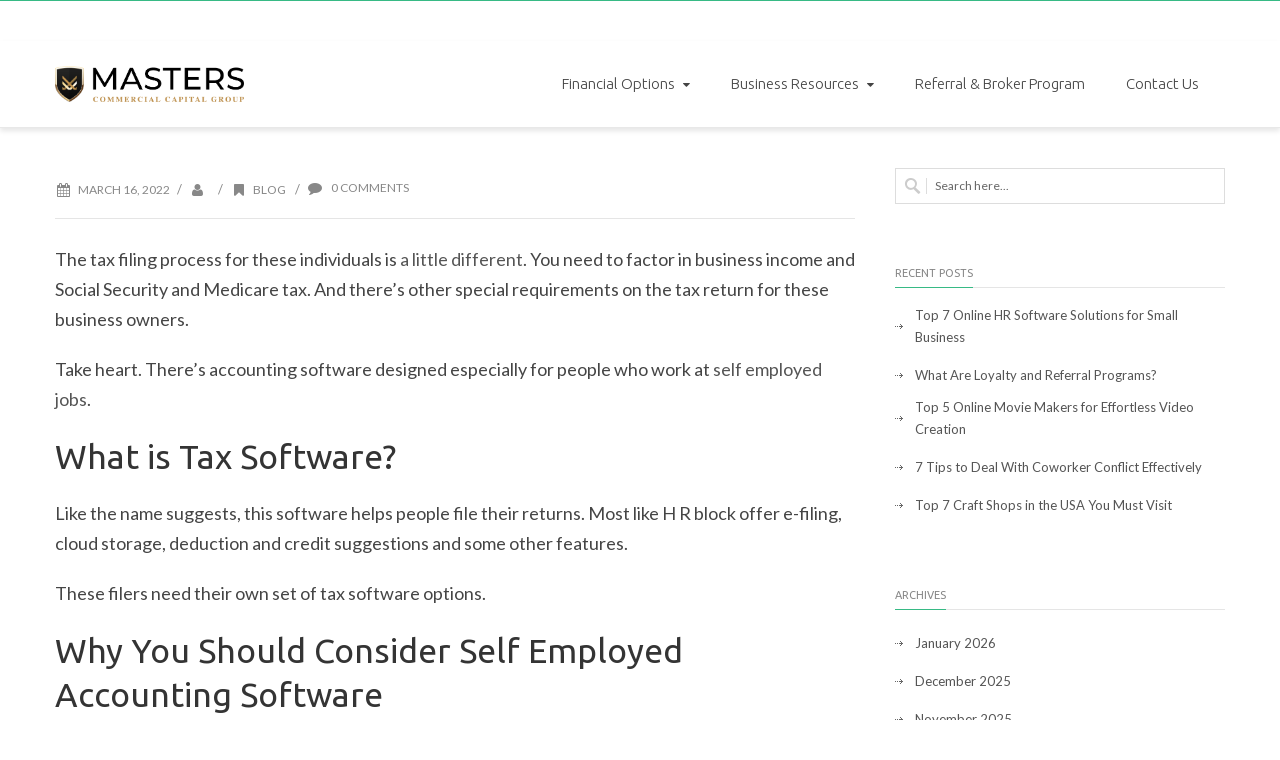

--- FILE ---
content_type: text/html; charset=UTF-8
request_url: https://mastersccg.com/best-tax-software-for-self-employed-people/
body_size: 26748
content:
<!DOCTYPE html>
<html lang="en-US">
<head>
<meta charset="UTF-8" />
<script type="text/javascript">
/* <![CDATA[ */
 var gform;gform||(document.addEventListener("gform_main_scripts_loaded",function(){gform.scriptsLoaded=!0}),document.addEventListener("gform/theme/scripts_loaded",function(){gform.themeScriptsLoaded=!0}),window.addEventListener("DOMContentLoaded",function(){gform.domLoaded=!0}),gform={domLoaded:!1,scriptsLoaded:!1,themeScriptsLoaded:!1,isFormEditor:()=>"function"==typeof InitializeEditor,callIfLoaded:function(o){return!(!gform.domLoaded||!gform.scriptsLoaded||!gform.themeScriptsLoaded&&!gform.isFormEditor()||(gform.isFormEditor()&&console.warn("The use of gform.initializeOnLoaded() is deprecated in the form editor context and will be removed in Gravity Forms 3.1."),o(),0))},initializeOnLoaded:function(o){gform.callIfLoaded(o)||(document.addEventListener("gform_main_scripts_loaded",()=>{gform.scriptsLoaded=!0,gform.callIfLoaded(o)}),document.addEventListener("gform/theme/scripts_loaded",()=>{gform.themeScriptsLoaded=!0,gform.callIfLoaded(o)}),window.addEventListener("DOMContentLoaded",()=>{gform.domLoaded=!0,gform.callIfLoaded(o)}))},hooks:{action:{},filter:{}},addAction:function(o,r,e,t){gform.addHook("action",o,r,e,t)},addFilter:function(o,r,e,t){gform.addHook("filter",o,r,e,t)},doAction:function(o){gform.doHook("action",o,arguments)},applyFilters:function(o){return gform.doHook("filter",o,arguments)},removeAction:function(o,r){gform.removeHook("action",o,r)},removeFilter:function(o,r,e){gform.removeHook("filter",o,r,e)},addHook:function(o,r,e,t,n){null==gform.hooks[o][r]&&(gform.hooks[o][r]=[]);var d=gform.hooks[o][r];null==n&&(n=r+"_"+d.length),gform.hooks[o][r].push({tag:n,callable:e,priority:t=null==t?10:t})},doHook:function(r,o,e){var t;if(e=Array.prototype.slice.call(e,1),null!=gform.hooks[r][o]&&((o=gform.hooks[r][o]).sort(function(o,r){return o.priority-r.priority}),o.forEach(function(o){"function"!=typeof(t=o.callable)&&(t=window[t]),"action"==r?t.apply(null,e):e[0]=t.apply(null,e)})),"filter"==r)return e[0]},removeHook:function(o,r,t,n){var e;null!=gform.hooks[o][r]&&(e=(e=gform.hooks[o][r]).filter(function(o,r,e){return!!(null!=n&&n!=o.tag||null!=t&&t!=o.priority)}),gform.hooks[o][r]=e)}}); 
/* ]]> */
</script>

<meta name="viewport" content="width=device-width, initial-scale=1.0" />

<title>Masters Commercial Capital Group Best Tax Software for Self Employed People - Masters Commercial Capital Group</title>
<!--[if lte IE 8]>
	<script type="text/javascript" src="https://mastersccg.com/wp-content/themes/nimva/js/html5shiv.js"></script>
<![endif]-->

   
	      
        <meta name="viewport" content="width=device-width, initial-scale=1, maximum-scale=1" />
        
	<!-- Manifest added by SuperPWA - Progressive Web Apps Plugin For WordPress -->
<link rel="manifest" href="/superpwa-manifest.json">
<meta name="theme-color" content="#34a877">
<meta name="mobile-web-app-capable" content="yes">
<meta name="apple-touch-fullscreen" content="yes">
<meta name="apple-mobile-web-app-title" content="Masters Commercial Capital Group">
<meta name="application-name" content="Masters Commercial Capital Group">
<meta name="apple-mobile-web-app-capable" content="yes">
<meta name="apple-mobile-web-app-status-bar-style" content="default">
<link rel="apple-touch-icon"  href="https://mastersccg.com/wp-content/uploads/2022/01/3CCDD608-EC30-452F-AB52-24BD7C79116B.png">
<link rel="apple-touch-icon" sizes="192x192" href="https://mastersccg.com/wp-content/uploads/2022/01/3CCDD608-EC30-452F-AB52-24BD7C79116B.png">
<!-- / SuperPWA.com -->
<meta name='robots' content='index, follow, max-image-preview:large, max-snippet:-1, max-video-preview:-1' />
	<style>img:is([sizes="auto" i], [sizes^="auto," i]) { contain-intrinsic-size: 3000px 1500px }</style>
	
	<!-- This site is optimized with the Yoast SEO plugin v24.8.1 - https://yoast.com/wordpress/plugins/seo/ -->
	<link rel="canonical" href="https://mastersccg.com/best-tax-software-for-self-employed-people/" />
	<meta property="og:locale" content="en_US" />
	<meta property="og:type" content="article" />
	<meta property="og:title" content="Best Tax Software for Self Employed People - Masters Commercial Capital Group" />
	<meta property="og:description" content="The tax filing process for these individuals is a little different. You need to factor in business income and Social Security and Medicare tax. And there’s other special requirements on the tax return for these business owners. Take heart. There’s accounting software designed especially for people who work at self employed jobs. What is Tax [&hellip;]" />
	<meta property="og:url" content="https://mastersccg.com/best-tax-software-for-self-employed-people/" />
	<meta property="og:site_name" content="Masters Commercial Capital Group" />
	<meta property="article:published_time" content="2022-03-16T16:29:48+00:00" />
	<meta name="twitter:card" content="summary_large_image" />
	<meta name="twitter:label1" content="Est. reading time" />
	<meta name="twitter:data1" content="8 minutes" />
	<script type="application/ld+json" class="yoast-schema-graph">{"@context":"https://schema.org","@graph":[{"@type":"WebPage","@id":"https://mastersccg.com/best-tax-software-for-self-employed-people/","url":"https://mastersccg.com/best-tax-software-for-self-employed-people/","name":"Best Tax Software for Self Employed People - Masters Commercial Capital Group","isPartOf":{"@id":"https://mastersccg.com/#website"},"datePublished":"2022-03-16T16:29:48+00:00","author":{"@id":""},"breadcrumb":{"@id":"https://mastersccg.com/best-tax-software-for-self-employed-people/#breadcrumb"},"inLanguage":"en-US","potentialAction":[{"@type":"ReadAction","target":["https://mastersccg.com/best-tax-software-for-self-employed-people/"]}]},{"@type":"BreadcrumbList","@id":"https://mastersccg.com/best-tax-software-for-self-employed-people/#breadcrumb","itemListElement":[{"@type":"ListItem","position":1,"name":"Home","item":"https://mastersccg.com/"},{"@type":"ListItem","position":2,"name":"Blog","item":"https://mastersccg.com/blog/"},{"@type":"ListItem","position":3,"name":"Best Tax Software for Self Employed People"}]},{"@type":"WebSite","@id":"https://mastersccg.com/#website","url":"https://mastersccg.com/","name":"Masters Commercial Capital Group","description":"","potentialAction":[{"@type":"SearchAction","target":{"@type":"EntryPoint","urlTemplate":"https://mastersccg.com/?s={search_term_string}"},"query-input":{"@type":"PropertyValueSpecification","valueRequired":true,"valueName":"search_term_string"}}],"inLanguage":"en-US"}]}</script>
	<!-- / Yoast SEO plugin. -->


<link rel='dns-prefetch' href='//fonts.googleapis.com' />
<link rel="alternate" type="application/rss+xml" title="Masters Commercial Capital Group &raquo; Feed" href="https://mastersccg.com/feed/" />
<script type="text/javascript">
/* <![CDATA[ */
window._wpemojiSettings = {"baseUrl":"https:\/\/s.w.org\/images\/core\/emoji\/16.0.1\/72x72\/","ext":".png","svgUrl":"https:\/\/s.w.org\/images\/core\/emoji\/16.0.1\/svg\/","svgExt":".svg","source":{"concatemoji":"https:\/\/mastersccg.com\/wp-includes\/js\/wp-emoji-release.min.js"}};
/*! This file is auto-generated */
!function(s,n){var o,i,e;function c(e){try{var t={supportTests:e,timestamp:(new Date).valueOf()};sessionStorage.setItem(o,JSON.stringify(t))}catch(e){}}function p(e,t,n){e.clearRect(0,0,e.canvas.width,e.canvas.height),e.fillText(t,0,0);var t=new Uint32Array(e.getImageData(0,0,e.canvas.width,e.canvas.height).data),a=(e.clearRect(0,0,e.canvas.width,e.canvas.height),e.fillText(n,0,0),new Uint32Array(e.getImageData(0,0,e.canvas.width,e.canvas.height).data));return t.every(function(e,t){return e===a[t]})}function u(e,t){e.clearRect(0,0,e.canvas.width,e.canvas.height),e.fillText(t,0,0);for(var n=e.getImageData(16,16,1,1),a=0;a<n.data.length;a++)if(0!==n.data[a])return!1;return!0}function f(e,t,n,a){switch(t){case"flag":return n(e,"\ud83c\udff3\ufe0f\u200d\u26a7\ufe0f","\ud83c\udff3\ufe0f\u200b\u26a7\ufe0f")?!1:!n(e,"\ud83c\udde8\ud83c\uddf6","\ud83c\udde8\u200b\ud83c\uddf6")&&!n(e,"\ud83c\udff4\udb40\udc67\udb40\udc62\udb40\udc65\udb40\udc6e\udb40\udc67\udb40\udc7f","\ud83c\udff4\u200b\udb40\udc67\u200b\udb40\udc62\u200b\udb40\udc65\u200b\udb40\udc6e\u200b\udb40\udc67\u200b\udb40\udc7f");case"emoji":return!a(e,"\ud83e\udedf")}return!1}function g(e,t,n,a){var r="undefined"!=typeof WorkerGlobalScope&&self instanceof WorkerGlobalScope?new OffscreenCanvas(300,150):s.createElement("canvas"),o=r.getContext("2d",{willReadFrequently:!0}),i=(o.textBaseline="top",o.font="600 32px Arial",{});return e.forEach(function(e){i[e]=t(o,e,n,a)}),i}function t(e){var t=s.createElement("script");t.src=e,t.defer=!0,s.head.appendChild(t)}"undefined"!=typeof Promise&&(o="wpEmojiSettingsSupports",i=["flag","emoji"],n.supports={everything:!0,everythingExceptFlag:!0},e=new Promise(function(e){s.addEventListener("DOMContentLoaded",e,{once:!0})}),new Promise(function(t){var n=function(){try{var e=JSON.parse(sessionStorage.getItem(o));if("object"==typeof e&&"number"==typeof e.timestamp&&(new Date).valueOf()<e.timestamp+604800&&"object"==typeof e.supportTests)return e.supportTests}catch(e){}return null}();if(!n){if("undefined"!=typeof Worker&&"undefined"!=typeof OffscreenCanvas&&"undefined"!=typeof URL&&URL.createObjectURL&&"undefined"!=typeof Blob)try{var e="postMessage("+g.toString()+"("+[JSON.stringify(i),f.toString(),p.toString(),u.toString()].join(",")+"));",a=new Blob([e],{type:"text/javascript"}),r=new Worker(URL.createObjectURL(a),{name:"wpTestEmojiSupports"});return void(r.onmessage=function(e){c(n=e.data),r.terminate(),t(n)})}catch(e){}c(n=g(i,f,p,u))}t(n)}).then(function(e){for(var t in e)n.supports[t]=e[t],n.supports.everything=n.supports.everything&&n.supports[t],"flag"!==t&&(n.supports.everythingExceptFlag=n.supports.everythingExceptFlag&&n.supports[t]);n.supports.everythingExceptFlag=n.supports.everythingExceptFlag&&!n.supports.flag,n.DOMReady=!1,n.readyCallback=function(){n.DOMReady=!0}}).then(function(){return e}).then(function(){var e;n.supports.everything||(n.readyCallback(),(e=n.source||{}).concatemoji?t(e.concatemoji):e.wpemoji&&e.twemoji&&(t(e.twemoji),t(e.wpemoji)))}))}((window,document),window._wpemojiSettings);
/* ]]> */
</script>
<style type="text/css" media="all">
.wpautoterms-footer{background-color:#ffffff;text-align:center;}
.wpautoterms-footer a{color:#000000;font-family:Arial, sans-serif;font-size:14px;}
.wpautoterms-footer .separator{color:#cccccc;font-family:Arial, sans-serif;font-size:14px;}</style>
<link rel='stylesheet' id='layerslider-css' href='https://mastersccg.com/wp-content/plugins/LayerSlider/assets/static/layerslider/css/layerslider.css' type='text/css' media='all' />
<link rel='stylesheet' id='ls-google-fonts-css' href='https://fonts.googleapis.com/css?family=Lato:100,100i,200,200i,300,300i,400,400i,500,500i,600,600i,700,700i,800,800i,900,900i%7COpen+Sans:100,100i,200,200i,300,300i,400,400i,500,500i,600,600i,700,700i,800,800i,900,900i%7CIndie+Flower:100,100i,200,200i,300,300i,400,400i,500,500i,600,600i,700,700i,800,800i,900,900i%7COswald:100,100i,200,200i,300,300i,400,400i,500,500i,600,600i,700,700i,800,800i,900,900i' type='text/css' media='all' />
<style id='wp-emoji-styles-inline-css' type='text/css'>

	img.wp-smiley, img.emoji {
		display: inline !important;
		border: none !important;
		box-shadow: none !important;
		height: 1em !important;
		width: 1em !important;
		margin: 0 0.07em !important;
		vertical-align: -0.1em !important;
		background: none !important;
		padding: 0 !important;
	}
</style>
<link rel='stylesheet' id='wp-block-library-css' href='https://mastersccg.com/wp-includes/css/dist/block-library/style.min.css' type='text/css' media='all' />
<style id='classic-theme-styles-inline-css' type='text/css'>
/*! This file is auto-generated */
.wp-block-button__link{color:#fff;background-color:#32373c;border-radius:9999px;box-shadow:none;text-decoration:none;padding:calc(.667em + 2px) calc(1.333em + 2px);font-size:1.125em}.wp-block-file__button{background:#32373c;color:#fff;text-decoration:none}
</style>
<style id='feedzy-rss-feeds-loop-style-inline-css' type='text/css'>
.wp-block-feedzy-rss-feeds-loop{display:grid;gap:24px;grid-template-columns:repeat(1,1fr)}@media(min-width:782px){.wp-block-feedzy-rss-feeds-loop.feedzy-loop-columns-2,.wp-block-feedzy-rss-feeds-loop.feedzy-loop-columns-3,.wp-block-feedzy-rss-feeds-loop.feedzy-loop-columns-4,.wp-block-feedzy-rss-feeds-loop.feedzy-loop-columns-5{grid-template-columns:repeat(2,1fr)}}@media(min-width:960px){.wp-block-feedzy-rss-feeds-loop.feedzy-loop-columns-2{grid-template-columns:repeat(2,1fr)}.wp-block-feedzy-rss-feeds-loop.feedzy-loop-columns-3{grid-template-columns:repeat(3,1fr)}.wp-block-feedzy-rss-feeds-loop.feedzy-loop-columns-4{grid-template-columns:repeat(4,1fr)}.wp-block-feedzy-rss-feeds-loop.feedzy-loop-columns-5{grid-template-columns:repeat(5,1fr)}}.wp-block-feedzy-rss-feeds-loop .wp-block-image.is-style-rounded img{border-radius:9999px}

</style>
<style id='global-styles-inline-css' type='text/css'>
:root{--wp--preset--aspect-ratio--square: 1;--wp--preset--aspect-ratio--4-3: 4/3;--wp--preset--aspect-ratio--3-4: 3/4;--wp--preset--aspect-ratio--3-2: 3/2;--wp--preset--aspect-ratio--2-3: 2/3;--wp--preset--aspect-ratio--16-9: 16/9;--wp--preset--aspect-ratio--9-16: 9/16;--wp--preset--color--black: #000000;--wp--preset--color--cyan-bluish-gray: #abb8c3;--wp--preset--color--white: #ffffff;--wp--preset--color--pale-pink: #f78da7;--wp--preset--color--vivid-red: #cf2e2e;--wp--preset--color--luminous-vivid-orange: #ff6900;--wp--preset--color--luminous-vivid-amber: #fcb900;--wp--preset--color--light-green-cyan: #7bdcb5;--wp--preset--color--vivid-green-cyan: #00d084;--wp--preset--color--pale-cyan-blue: #8ed1fc;--wp--preset--color--vivid-cyan-blue: #0693e3;--wp--preset--color--vivid-purple: #9b51e0;--wp--preset--gradient--vivid-cyan-blue-to-vivid-purple: linear-gradient(135deg,rgba(6,147,227,1) 0%,rgb(155,81,224) 100%);--wp--preset--gradient--light-green-cyan-to-vivid-green-cyan: linear-gradient(135deg,rgb(122,220,180) 0%,rgb(0,208,130) 100%);--wp--preset--gradient--luminous-vivid-amber-to-luminous-vivid-orange: linear-gradient(135deg,rgba(252,185,0,1) 0%,rgba(255,105,0,1) 100%);--wp--preset--gradient--luminous-vivid-orange-to-vivid-red: linear-gradient(135deg,rgba(255,105,0,1) 0%,rgb(207,46,46) 100%);--wp--preset--gradient--very-light-gray-to-cyan-bluish-gray: linear-gradient(135deg,rgb(238,238,238) 0%,rgb(169,184,195) 100%);--wp--preset--gradient--cool-to-warm-spectrum: linear-gradient(135deg,rgb(74,234,220) 0%,rgb(151,120,209) 20%,rgb(207,42,186) 40%,rgb(238,44,130) 60%,rgb(251,105,98) 80%,rgb(254,248,76) 100%);--wp--preset--gradient--blush-light-purple: linear-gradient(135deg,rgb(255,206,236) 0%,rgb(152,150,240) 100%);--wp--preset--gradient--blush-bordeaux: linear-gradient(135deg,rgb(254,205,165) 0%,rgb(254,45,45) 50%,rgb(107,0,62) 100%);--wp--preset--gradient--luminous-dusk: linear-gradient(135deg,rgb(255,203,112) 0%,rgb(199,81,192) 50%,rgb(65,88,208) 100%);--wp--preset--gradient--pale-ocean: linear-gradient(135deg,rgb(255,245,203) 0%,rgb(182,227,212) 50%,rgb(51,167,181) 100%);--wp--preset--gradient--electric-grass: linear-gradient(135deg,rgb(202,248,128) 0%,rgb(113,206,126) 100%);--wp--preset--gradient--midnight: linear-gradient(135deg,rgb(2,3,129) 0%,rgb(40,116,252) 100%);--wp--preset--font-size--small: 13px;--wp--preset--font-size--medium: 20px;--wp--preset--font-size--large: 36px;--wp--preset--font-size--x-large: 42px;--wp--preset--spacing--20: 0.44rem;--wp--preset--spacing--30: 0.67rem;--wp--preset--spacing--40: 1rem;--wp--preset--spacing--50: 1.5rem;--wp--preset--spacing--60: 2.25rem;--wp--preset--spacing--70: 3.38rem;--wp--preset--spacing--80: 5.06rem;--wp--preset--shadow--natural: 6px 6px 9px rgba(0, 0, 0, 0.2);--wp--preset--shadow--deep: 12px 12px 50px rgba(0, 0, 0, 0.4);--wp--preset--shadow--sharp: 6px 6px 0px rgba(0, 0, 0, 0.2);--wp--preset--shadow--outlined: 6px 6px 0px -3px rgba(255, 255, 255, 1), 6px 6px rgba(0, 0, 0, 1);--wp--preset--shadow--crisp: 6px 6px 0px rgba(0, 0, 0, 1);}:where(.is-layout-flex){gap: 0.5em;}:where(.is-layout-grid){gap: 0.5em;}body .is-layout-flex{display: flex;}.is-layout-flex{flex-wrap: wrap;align-items: center;}.is-layout-flex > :is(*, div){margin: 0;}body .is-layout-grid{display: grid;}.is-layout-grid > :is(*, div){margin: 0;}:where(.wp-block-columns.is-layout-flex){gap: 2em;}:where(.wp-block-columns.is-layout-grid){gap: 2em;}:where(.wp-block-post-template.is-layout-flex){gap: 1.25em;}:where(.wp-block-post-template.is-layout-grid){gap: 1.25em;}.has-black-color{color: var(--wp--preset--color--black) !important;}.has-cyan-bluish-gray-color{color: var(--wp--preset--color--cyan-bluish-gray) !important;}.has-white-color{color: var(--wp--preset--color--white) !important;}.has-pale-pink-color{color: var(--wp--preset--color--pale-pink) !important;}.has-vivid-red-color{color: var(--wp--preset--color--vivid-red) !important;}.has-luminous-vivid-orange-color{color: var(--wp--preset--color--luminous-vivid-orange) !important;}.has-luminous-vivid-amber-color{color: var(--wp--preset--color--luminous-vivid-amber) !important;}.has-light-green-cyan-color{color: var(--wp--preset--color--light-green-cyan) !important;}.has-vivid-green-cyan-color{color: var(--wp--preset--color--vivid-green-cyan) !important;}.has-pale-cyan-blue-color{color: var(--wp--preset--color--pale-cyan-blue) !important;}.has-vivid-cyan-blue-color{color: var(--wp--preset--color--vivid-cyan-blue) !important;}.has-vivid-purple-color{color: var(--wp--preset--color--vivid-purple) !important;}.has-black-background-color{background-color: var(--wp--preset--color--black) !important;}.has-cyan-bluish-gray-background-color{background-color: var(--wp--preset--color--cyan-bluish-gray) !important;}.has-white-background-color{background-color: var(--wp--preset--color--white) !important;}.has-pale-pink-background-color{background-color: var(--wp--preset--color--pale-pink) !important;}.has-vivid-red-background-color{background-color: var(--wp--preset--color--vivid-red) !important;}.has-luminous-vivid-orange-background-color{background-color: var(--wp--preset--color--luminous-vivid-orange) !important;}.has-luminous-vivid-amber-background-color{background-color: var(--wp--preset--color--luminous-vivid-amber) !important;}.has-light-green-cyan-background-color{background-color: var(--wp--preset--color--light-green-cyan) !important;}.has-vivid-green-cyan-background-color{background-color: var(--wp--preset--color--vivid-green-cyan) !important;}.has-pale-cyan-blue-background-color{background-color: var(--wp--preset--color--pale-cyan-blue) !important;}.has-vivid-cyan-blue-background-color{background-color: var(--wp--preset--color--vivid-cyan-blue) !important;}.has-vivid-purple-background-color{background-color: var(--wp--preset--color--vivid-purple) !important;}.has-black-border-color{border-color: var(--wp--preset--color--black) !important;}.has-cyan-bluish-gray-border-color{border-color: var(--wp--preset--color--cyan-bluish-gray) !important;}.has-white-border-color{border-color: var(--wp--preset--color--white) !important;}.has-pale-pink-border-color{border-color: var(--wp--preset--color--pale-pink) !important;}.has-vivid-red-border-color{border-color: var(--wp--preset--color--vivid-red) !important;}.has-luminous-vivid-orange-border-color{border-color: var(--wp--preset--color--luminous-vivid-orange) !important;}.has-luminous-vivid-amber-border-color{border-color: var(--wp--preset--color--luminous-vivid-amber) !important;}.has-light-green-cyan-border-color{border-color: var(--wp--preset--color--light-green-cyan) !important;}.has-vivid-green-cyan-border-color{border-color: var(--wp--preset--color--vivid-green-cyan) !important;}.has-pale-cyan-blue-border-color{border-color: var(--wp--preset--color--pale-cyan-blue) !important;}.has-vivid-cyan-blue-border-color{border-color: var(--wp--preset--color--vivid-cyan-blue) !important;}.has-vivid-purple-border-color{border-color: var(--wp--preset--color--vivid-purple) !important;}.has-vivid-cyan-blue-to-vivid-purple-gradient-background{background: var(--wp--preset--gradient--vivid-cyan-blue-to-vivid-purple) !important;}.has-light-green-cyan-to-vivid-green-cyan-gradient-background{background: var(--wp--preset--gradient--light-green-cyan-to-vivid-green-cyan) !important;}.has-luminous-vivid-amber-to-luminous-vivid-orange-gradient-background{background: var(--wp--preset--gradient--luminous-vivid-amber-to-luminous-vivid-orange) !important;}.has-luminous-vivid-orange-to-vivid-red-gradient-background{background: var(--wp--preset--gradient--luminous-vivid-orange-to-vivid-red) !important;}.has-very-light-gray-to-cyan-bluish-gray-gradient-background{background: var(--wp--preset--gradient--very-light-gray-to-cyan-bluish-gray) !important;}.has-cool-to-warm-spectrum-gradient-background{background: var(--wp--preset--gradient--cool-to-warm-spectrum) !important;}.has-blush-light-purple-gradient-background{background: var(--wp--preset--gradient--blush-light-purple) !important;}.has-blush-bordeaux-gradient-background{background: var(--wp--preset--gradient--blush-bordeaux) !important;}.has-luminous-dusk-gradient-background{background: var(--wp--preset--gradient--luminous-dusk) !important;}.has-pale-ocean-gradient-background{background: var(--wp--preset--gradient--pale-ocean) !important;}.has-electric-grass-gradient-background{background: var(--wp--preset--gradient--electric-grass) !important;}.has-midnight-gradient-background{background: var(--wp--preset--gradient--midnight) !important;}.has-small-font-size{font-size: var(--wp--preset--font-size--small) !important;}.has-medium-font-size{font-size: var(--wp--preset--font-size--medium) !important;}.has-large-font-size{font-size: var(--wp--preset--font-size--large) !important;}.has-x-large-font-size{font-size: var(--wp--preset--font-size--x-large) !important;}
:where(.wp-block-post-template.is-layout-flex){gap: 1.25em;}:where(.wp-block-post-template.is-layout-grid){gap: 1.25em;}
:where(.wp-block-columns.is-layout-flex){gap: 2em;}:where(.wp-block-columns.is-layout-grid){gap: 2em;}
:root :where(.wp-block-pullquote){font-size: 1.5em;line-height: 1.6;}
</style>
<link rel='stylesheet' id='wpautoterms_css-css' href='https://mastersccg.com/wp-content/plugins/auto-terms-of-service-and-privacy-policy/css/wpautoterms.css' type='text/css' media='all' />
<link rel='stylesheet' id='rs-plugin-settings-css' href='https://mastersccg.com/wp-content/plugins/revslider/public/assets/css/settings.css' type='text/css' media='all' />
<style id='rs-plugin-settings-inline-css' type='text/css'>
#rs-demo-id {}
</style>
<link rel='stylesheet' id='parent-style-css' href='https://mastersccg.com/wp-content/themes/nimva/style.css' type='text/css' media='all' />
<link rel='stylesheet' id='ciccarone-style-css' href='https://mastersccg.com/wp-content/themes/nimva-child/style.css' type='text/css' media='all' />
<link rel='stylesheet' id='bootstrap-css' href='https://mastersccg.com/wp-content/themes/nimva/css/bootstrap.css' type='text/css' media='all' />
<link rel='stylesheet' id='magnificPopUp-css' href='https://mastersccg.com/wp-content/themes/nimva/css/magnific-popup.css' type='text/css' media='all' />
<link rel='stylesheet' id='themestyle-css' href='https://mastersccg.com/wp-content/themes/nimva/style.css' type='text/css' media='all' />
<link rel='stylesheet' id='js_composer_front-css' href='https://mastersccg.com/wp-content/plugins/js_composer/assets/css/js_composer.min.css' type='text/css' media='all' />
<link rel='stylesheet' id='tipsy-css' href='https://mastersccg.com/wp-content/themes/nimva/css/tipsy.css' type='text/css' media='all' />
<link rel='stylesheet' id='owl-css' href='https://mastersccg.com/wp-content/themes/nimva/css/owl.carousel.min.css' type='text/css' media='all' />
<link rel='stylesheet' id='retina-css' href='https://mastersccg.com/wp-content/themes/nimva/css/retina.css' type='text/css' media='all' />
<link rel='stylesheet' id='fontawesome-css' href='https://mastersccg.com/wp-content/themes/nimva/css/font-awesome.css' type='text/css' media='all' />
<link rel='stylesheet' id='responsive-css' href='https://mastersccg.com/wp-content/themes/nimva/css/responsive.css' type='text/css' media='all' />
<link rel='stylesheet' id='google-fonts-css' href='//fonts.googleapis.com/css?family=Lato%3A300%2C400%2C500%2C600%2C700%7CUbuntu%3A300%2C400%2C500%2C600%2C700%7COpen+Sans%3A300%2C400%2C500%2C600%2C700&#038;latin,greek-ext,cyrillic,latin-ext,greek,cyrillic-ext,vietnamese&#038;ver=6.8.3' type='text/css' media='all' />
<link rel='stylesheet' id='vc_style-css' href='https://mastersccg.com/wp-content/themes/nimva/css/vc_style.css' type='text/css' media='all' />
<script type="text/javascript" src="https://mastersccg.com/wp-includes/js/jquery/jquery.min.js" id="jquery-core-js"></script>
<script type="text/javascript" src="https://mastersccg.com/wp-includes/js/jquery/jquery-migrate.min.js" id="jquery-migrate-js"></script>
<script type="text/javascript" src="https://mastersccg.com/wp-includes/js/dist/dom-ready.min.js" id="wp-dom-ready-js"></script>
<script type="text/javascript" src="https://mastersccg.com/wp-content/plugins/auto-terms-of-service-and-privacy-policy/js/base.js" id="wpautoterms_base-js"></script>
<script type="text/javascript" id="layerslider-utils-js-extra">
/* <![CDATA[ */
var LS_Meta = {"v":"7.5.3","fixGSAP":"1"};
/* ]]> */
</script>
<script type="text/javascript" src="https://mastersccg.com/wp-content/plugins/LayerSlider/assets/static/layerslider/js/layerslider.utils.js" id="layerslider-utils-js"></script>
<script type="text/javascript" src="https://mastersccg.com/wp-content/plugins/LayerSlider/assets/static/layerslider/js/layerslider.kreaturamedia.jquery.js" id="layerslider-js"></script>
<script type="text/javascript" src="https://mastersccg.com/wp-content/plugins/LayerSlider/assets/static/layerslider/js/layerslider.transitions.js" id="layerslider-transitions-js"></script>
<script type="text/javascript" src="https://mastersccg.com/wp-content/plugins/revslider/public/assets/js/jquery.themepunch.tools.min.js" id="tp-tools-js"></script>
<script type="text/javascript" src="https://mastersccg.com/wp-content/plugins/revslider/public/assets/js/jquery.themepunch.revolution.min.js" id="revmin-js"></script>
<meta name="generator" content="Powered by LayerSlider 7.5.3 - Build Heros, Sliders, and Popups. Create Animations and Beautiful, Rich Web Content as Easy as Never Before on WordPress." />
<!-- LayerSlider updates and docs at: https://layerslider.com -->
<link rel="https://api.w.org/" href="https://mastersccg.com/wp-json/" /><link rel="alternate" title="JSON" type="application/json" href="https://mastersccg.com/wp-json/wp/v2/posts/5572" /><link rel="EditURI" type="application/rsd+xml" title="RSD" href="https://mastersccg.com/xmlrpc.php?rsd" />
<link rel='shortlink' href='https://mastersccg.com/?p=5572' />
<link rel="alternate" title="oEmbed (JSON)" type="application/json+oembed" href="https://mastersccg.com/wp-json/oembed/1.0/embed?url=https%3A%2F%2Fmastersccg.com%2Fbest-tax-software-for-self-employed-people%2F" />
<link rel="alternate" title="oEmbed (XML)" type="text/xml+oembed" href="https://mastersccg.com/wp-json/oembed/1.0/embed?url=https%3A%2F%2Fmastersccg.com%2Fbest-tax-software-for-self-employed-people%2F&#038;format=xml" />
<style type="text/css">
.feedzy-rss-link-icon:after {
	content: url("https://mastersccg.com/wp-content/plugins/feedzy-rss-feeds/img/external-link.png");
	margin-left: 3px;
}
</style>
		<meta name="generator" content="Powered by WPBakery Page Builder - drag and drop page builder for WordPress."/>
<meta name="generator" content="Powered by Slider Revolution 5.4.6.3.1 - responsive, Mobile-Friendly Slider Plugin for WordPress with comfortable drag and drop interface." />
<link rel="icon" href="https://mastersccg.com/wp-content/uploads/2021/06/cropped-shapes-32x32.png" sizes="32x32" />
<link rel="icon" href="https://mastersccg.com/wp-content/uploads/2021/06/cropped-shapes-192x192.png" sizes="192x192" />
<meta name="msapplication-TileImage" content="https://mastersccg.com/wp-content/uploads/2021/06/cropped-shapes-270x270.png" />
<script type="text/javascript">function setREVStartSize(e){
				try{ var i=jQuery(window).width(),t=9999,r=0,n=0,l=0,f=0,s=0,h=0;					
					if(e.responsiveLevels&&(jQuery.each(e.responsiveLevels,function(e,f){f>i&&(t=r=f,l=e),i>f&&f>r&&(r=f,n=e)}),t>r&&(l=n)),f=e.gridheight[l]||e.gridheight[0]||e.gridheight,s=e.gridwidth[l]||e.gridwidth[0]||e.gridwidth,h=i/s,h=h>1?1:h,f=Math.round(h*f),"fullscreen"==e.sliderLayout){var u=(e.c.width(),jQuery(window).height());if(void 0!=e.fullScreenOffsetContainer){var c=e.fullScreenOffsetContainer.split(",");if (c) jQuery.each(c,function(e,i){u=jQuery(i).length>0?u-jQuery(i).outerHeight(!0):u}),e.fullScreenOffset.split("%").length>1&&void 0!=e.fullScreenOffset&&e.fullScreenOffset.length>0?u-=jQuery(window).height()*parseInt(e.fullScreenOffset,0)/100:void 0!=e.fullScreenOffset&&e.fullScreenOffset.length>0&&(u-=parseInt(e.fullScreenOffset,0))}f=u}else void 0!=e.minHeight&&f<e.minHeight&&(f=e.minHeight);e.c.closest(".rev_slider_wrapper").css({height:f})					
				}catch(d){console.log("Failure at Presize of Slider:"+d)}
			};</script>
		<style type="text/css" id="wp-custom-css">
			@media (max-width: 768px) {
	.hide-on-mobile {
		display: none !important;
	}
}

@media (min-width: 768px) {
	.sf-menu ul li a {
		padding: 7px 20px;
	}
}		</style>
		<noscript><style> .wpb_animate_when_almost_visible { opacity: 1; }</style></noscript> 

<style type="text/css">  
	@media only screen and (min-width: 1159px) {.container, .flexslider {max-width: 1170px;}.menu-wrapper-inside {max-width: 1160px !important;}#portfolio-single-wrap.portfolio-single-full #slider {width: 1160px;}#portfolio-single-wrap.portfolio-single-full .port-desc, #portfolio-single-wrap.portfolio-single-full.portfolio-single-full-left .port-desc, .postcontent #portfolio-single-wrap .port-desc {width: 790px;}.postcontent #portfolio-single-wrap .port-desc {width: 420px;}.postcontent #portfolio-single-wrap .port-details {width: 270px;}#portfolio-single-wrap.portfolio-single-full .port-details, #portfolio-single-wrap.portfolio-single-full.portfolio-single-full-left .port-details, .postcontent #portfolio-single-wrap .port-details {width: 350px;}#portfolio-details-wrap {width: 350px; }#portfolio-single-wrap.portfolio-single-left #portfolio-details-wrap.below_images {width: 100%;}#portfolio-single-wrap #slider {width: 790px;}#portfolio-details-wrap .port-terms h5 {width: 150px;} .small-posts .entry_image_sh {width: 200px;height:136px;}.our-clients .item a {margin: 0px auto;}#header nav > ul > li.megamenu > ul > li > ul {width: 1160px;}.portfolio-3 .portfolio-item {width: 370px;}.portfolio-3 .portfolio-item .portfolio-image, .portfolio-3 .portfolio-item .portfolio-image a, .portfolio-3 .portfolio-item .portfolio-image img {width: 370px;height: 250px;}.portfolio-item {width: 275px;}.portfolio-item .portfolio-image, .portfolio-item .portfolio-image a, .portfolio-item .portfolio-image img {width: 275px;height: 187px;}.portfolio-2 .portfolio-item {width: 560px;}.portfolio-2 .portfolio-item .portfolio-image, .portfolio-2 .portfolio-item .portfolio-image a, .portfolio-2 .portfolio-item .portfolio-image img {width: 560px;height: 380px;}.postcontent {width: 800px;}.postcontent .small-posts .entry_c,.vertical_related_posts .entry_c {width: 480px;}.sidebar {width: 330px;}.widget_search input[type="text"] {width: 100%;}.error404-page-meta form, .searchtop-meta form {width: 330px;}.error404-page-meta input[type="text"], .searchtop-meta input[type="text"],.widget_product_search input[type="text"] {width:330px;}.searchtop-meta input[type="search"] {width: 100%;}.entry_c {width: 718px;}.col_full .entry_c {width: 1068px;}.col_full .vertical_related_posts .entry_c {width: 900px;}.col_full .small-posts .entry_c {width: 840px;} #footer .col_one_fourth {width: 260px;}} body {background-color:#ffffff;}#wrapper {background-color: #ffffff;position:relative;}body, input, select, textarea,.slide-caption2, #lp-contacts li, #portfolio-filter li a, #faq-filter li a,.widget_nav_menu li, .entry_meta li a,.promo-desc > span, .promo-action a, .error404,.widget_links li, .widget_meta li, .widget_archive li, .widget_recent_comments li, .widget_recent_entries li, .widget_categories li, .widget_pages li, .tab_widget ul.tabs li a,.toggle .togglet, .toggle .toggleta,.team-image span,.team-skills li, .skills li span, .simple-button, .pricing-price .price-tenure,.acctitle, .acctitlec,.testimonial-item .testi-author {font-family:"Lato", Arial, Helvetica, sans-serif !important;}#primary-menu li a, #primary-menu li a span, #header nav > ul {font-family:"Ubuntu", Arial, Helvetica, sans-serif !important}h1, h2, h3, h4, h5, h6 {font-family: "Ubuntu", Arial, Helvetica, sans-serif ;font-weight: 400;}.tab_widget.tab_style2 ul.tabs li a {font-family: "Ubuntu", Arial, Helvetica, sans-serif!important;}.sidebar .title-outer h3, .wpb_widgetised_column .title-outer h3 { font-family: "Ubuntu", Arial, Helvetica, sans-serif !important}.pagination span.current,.woocommerce #content .container nav.woocommerce-pagination ul li span.current, .woocommerce .container nav.woocommerce-pagination ul li span.current, .woocommerce-page #content .container nav.woocommerce-pagination ul li span.current, .woocommerce-page .container nav.woocommerce-pagination ul li span.current {background-color: #37ba85;border-color: #37ba85;}.flex-prev:hover, .flex-next:hover, .rs-prev:hover, .rs-next:hover, .nivo-prevNav:hover, .nivo-nextNav:hover, .camera_prev:hover, .camera_next:hover, .camera_commands:hover, .tp-leftarrow.large:hover, .tp-rightarrow.large:hover, .ls-noskin .ls-nav-prev:hover, .ls-noskin .ls-nav-next:hover {background-color: #37ba85 !important;}#footer .widget h4 {font-family: "Ubuntu", Arial, Helvetica, sans-serif !important;}body, .entry_content, .testimonial-item .testi-content {font-size: 18px ;}body, .entry_content, .testimonial-item .testi-content {line-height: 1.7;}#primary-menu li a, #header nav ul li a {font-size: 15px ;}#top-menu{font-size: 12px ;}#page-title h1 {font-size: 24px ;}#page-title ul.breadcrumbs li {font-size: 12px ;}.sidebar .title-outer h3, .wpb_widgetised_column .title-outer h3 {font-size: 11px ;}#footer .widget h4 {font-size: 11px ;}#copyrights {font-size: 12px ;}h1 {font-size: 38px ;line-height: 48px ;}h2 {font-size: 34px ;line-height: 44px ;}h3 {font-size: 28px ;line-height: 38px ;}h4 {font-size: 16px ;line-height: 26px ;}h5 {font-size: 14px ;line-height: 24px;}h6 {font-size: 12px ;line-height: 22px;}#wrapper {border-top: 1px solid #37ba85;}#top-bar {border-bottom: none;}#page-title {background-color: #f6f6f6;border-width:1px;border-color: #f6f6f6;padding: 5px 0 !important;}.page_title_inner {background-color: #f9f9f9;padding: 15px 0;}#portfolio-navigation .port-nav-prev a i, #portfolio-navigation .port-nav-next a i {color: #777;}#portfolio-navigation .port-nav-prev a:hover i, #portfolio-navigation .port-nav-next a:hover i {color: #37ba85;}#logo img, #header .header_middle_logo img{height: 218px;}#logo {max-height:36px;}#header.sticky.reduced #logo img {height: px;}#logo img {height:36px;}.tagline {color: #777777;}.tagline {float:none;text-align: left;font-size: 16px;font-family: "Open Sans", Arial, Helvetica, sans-serif;}body #header.sticky-header {background: rgba(255, 255, 255, 0.95) ;}#header .container, #top-bar .container {max-width: 1170px;}#header{background-color: #fff;}#header {border-bottom: 1px solid #e8e8e8;}#top-bar{background-color: #ffffff;}#top-menu ul li div, #top-menu li a, #top-menus li a, #top-menus li, #top-menu li span, #top-menu li i {color: #777777;}#top-menu li a:hover, #top-menus li a:hover{color: #37ba85;border-color: #37ba85;}#top-menu .mail, #top-menu .contact_address{border-color: #e8e8e8;}#top-social li a{color: #4a4a4a;}#top-social li a:hover .ts-icon, #top-social li a:hover{background-color: #37ba85;}#twitter_bar {background-color: #37ba85;color: #ffffff;}#twitter_bar ul li a {color: #ffffff;border-bottom-color: #ffffff;}#footer.footer-dark {background-color: #363839;}#footer {border-color: #3f3f3f;}#copyrights.copyrights-dark {background-color: #282A2B;}#copyrights {border-color: #282A2B;}body {color: #454545;}.team-skills li a, .team-skills li a:hover {color: #454545;}h1 span, h2 span, h3 span, h4 span, h5 span, h6 span {color: #37ba85;}.team-image span,.woocommerce #content .widget_price_filter .ui-slider .ui-slider-range, .woocommerce-page #content .widget_price_filter .ui-slider .ui-slider-range,::selection {background-color: #37ba85;}a, h1 span, h2 span, h3 span, h4 span, h5 span, h6 span, h3.featuredinverse,#lp-contacts li span,#portfolio-filter li.activeFilter a, #faq-filter li.activeFilter a, .error404, .tab_widget ul.tabs li.active a,.product-feature3:hover span, .team-skills li span, .dropcap, .best-price .pricing-title h4, .best-price .pricing-price, .twitter-widget ul li a, .sposts-list a, .inner .ca-main, .entry_title h2 a, .woocommerce ul.products li.product .product_details h3 a {color: #555555;}a:hover, #page-title ul.breadcrumbs li a:hover, #portfolio-filter li a:hover, #faq-filter li a:hover, .entry_meta li a:hover, .ipost .ipost-title a:hover,.comment-content .comment-author a:hover, .comment-wrap:hover a,.promo h3 > span,.widget a:hover, #footer.footer-dark .widget_nav_menu li a:hover,#footer.footer-dark .widget_links li a:hover, #footer.footer-dark .widget_meta li a:hover, #footer.footer-dark .widget_archive li a:hover,#footer.footer-dark .widget_recent_comments li a:hover, #footer.footer-dark .widget_recent_entries li a:hover, #footer.footer-dark .widget_categories li a:hover,#footer.footer-dark .widget_pages li a:hover,#copyrights.copyrights-dark a:hover, .entry_title h2 a:hover, .product_buttons_wrap a:hover, .woocommerce ul.products li.product .product_details h3 a:hover {color: #37ba85;}#page-title h1 {color: #555555;}#page-title ul.breadcrumbs li{color: #888888;}#page-title ul.breadcrumbs li a {color: #888888;}h1 {color: #343434;}h2,.entry_title h2 {color: #343434;}h3 {color: #343434;}h4 {color: #343434;}h5 {color: #343434;}h6 {color: #343434;}#footer.footer-dark .widget h4 {color: #EEEEEE;}#footer .widget .comp {border-color: #4b4b4b;}#footer.footer-dark .widget h4 {border-color: #676767;}#footer.footer-dark {color: #DDDDDD;}#copyrights.copyrights-dark {color: #DDDDDD;}#footer.footer-dark a {color: #BFBFBF;}#footer.footer-dark a:hover {color: #fff;}#copyrights.copyrights-dark a {color: #BFBFBF;}#footer.footer-dark .widget_links li a:hover,#footer.footer-dark .widget_nav_menu li a:hover,#footer.footer-dark .widget_links li a:hover, #footer.footer-dark .widget_meta li a:hover, #footer.footer-dark .widget_archive li a:hover,#footer.footer-dark .widget_recent_comments li a:hover, #footer.footer-dark .widget_recent_entries li a:hover, #footer.footer-dark .widget_categories li a:hover, #footer.footer-dark .widget_pages li a:hover,#copyrights.copyrights-dark a:hover{color: #fff;}#copyrights.copyrights-dark a:hover {color: #fff;}.sf-menu ul {width: 275px;}ul.sf-menu li li:hover ul, ul.sf-menu li li.sfHover ul {left: 275px;}#header[data-header-version="header_v1"] nav > ul > li > a, html:not(.js) #header[data-header-version="header_v1"] nav > ul > li > a, #header[data-header-version="header_v1"] .header_extra_icons .main_menu_search a,#header[data-header-version="header_v4"] nav > ul > li > a, html:not(.js) #header[data-header-version="header_v4"] nav > ul > li > a, #header[data-header-version="header_v4"] .header_extra_icons .main_menu_search a,#header[data-header-version="header_v5"] nav > ul > li > a, html:not(.js) #header[data-header-version="header_v5"] nav > ul > li > a, #header[data-header-version="header_v5"] .header_extra_icons .main_menu_search a,#header[data-header-version="header_v6"] nav > ul > li > a, html:not(.js) #header[data-header-version="header_v6"] nav > ul > li > a, #header[data-header-version="header_v6"] .header_extra_icons .main_menu_search a,#header[data-header-version="header_v7"] nav > ul > li > a, html:not(.js) #header[data-header-version="header_v7"] nav > ul > li > a, #header[data-header-version="header_v7"] .header_extra_icons .main_menu_search a {line-height: 50px;}#header[data-header-version="header_v1"] .sf-menu > li:hover > ul, #header[data-header-version="header_v1"] .sf-menu > li.sfHover > ul,#header[data-header-version="header_v4"] .sf-menu > li:hover > ul, #header[data-header-version="header_v4"] .sf-menu > li.sfHover > ul,#header[data-header-version="header_v5"] .sf-menu > li:hover > ul, #header[data-header-version="header_v5"] .sf-menu > li.sfHover > ul,#header[data-header-version="header_v6"] .sf-menu > li:hover > ul, #header[data-header-version="header_v6"] .sf-menu > li.sfHover > ul {top: 50px;}#header[data-header-version="header_v1"].reduced .sf-menu > li:hover > ul, #header[data-header-version="header_v1"].reduced .sf-menu > li.sfHover > ul,#header[data-header-version="header_v4"].reduced .sf-menu > li:hover > ul, #header[data-header-version="header_v4"].reduced .sf-menu > li.sfHover > ul,#header[data-header-version="header_v5"].reduced .sf-menu > li:hover > ul, #header[data-header-version="header_v5"].reduced .sf-menu > li.sfHover > ul,#header[data-header-version="header_v6"].reduced .sf-menu > li:hover > ul, #header[data-header-version="header_v6"].reduced .sf-menu > li.sfHover > ul {top: 60px;}#header nav > ul > li > a {font-weight: 300;}#header nav ul li a, .sf-sub-indicator [class^="fa-"], .sf-sub-indicator [class*=" fa-"],.header_extra_icons .main_menu_search a, .header_extra_icons .cart a{color: #444444;}.open_hamburger_navigation span {background-color: #444444;}#header:not(transparent) nav ul li a:hover, #header:not(transparent) nav .sf-menu li.sfHover > a, ul.sf-menu > li > a:hover > .sf-sub-indicator i, ul.sf-menu > li > a:active > .sf-sub-indicator i, ul.sf-menu > li.sfHover > a > .sf-sub-indicator i, #header:not(transparent) > div > nav > ul > li.cart > a.shopping-cart:hover, #header:not(transparent) > div > nav > ul > li.cart > a.shopping-cart.active, .woocommerce-MyAccount-navigation ul li.is-active a, .header_extra_icons .main_menu_search a:hover, .header_extra_icons .cart a:hover {color: #37ba85;}.shopping-cart span, .woocommerce-MyAccount-navigation ul li.is-active a:before, .open_hamburger_navigation:hover span {background-color: #37ba85;}#header nav .sf-menu li.current-menu-ancestor > a, #header nav .sf-menu li.current-menu-ancestor > a i,#header nav .sf-menu li.current-menu-item > a, #header nav .sf-menu > li.current-menu-ancestor > a > .sf-sub-indicator [class^="fa-"],#header nav .sf-menu li.current_page_item > a .sf-sub-indicator [class^="fa-"] {color: #37ba85;}#header nav .sf-menu li.current-menu-ancestor > a, #header nav .sf-menu li ul {border-color: #37ba85;}#header nav ul li a:not(.open_hamburger_navigation):hover, #header nav .sf-menu li.sfHover > a:not(.open_hamburger_navigation) {background-color: #ffffff;}html:not(.js) #header nav > ul > li > a:hover, #header nav ul li a:hover, #header nav .sf-menu li.sfHover > a, {border-color: #37ba85;}#header nav .sf-menu li ul li a,.sf-menu li ul li > a .sf-sub-indicator [class^="fa-"], #header nav .sf-menu li.sfHover ul li.sfHover ul li a,#header nav .sf-menu li.sfHover ul li.sfHover ul li.sfHover ul li a,.sf-menu li.megamenu ul li.sfHover > a .sf-sub-indicator [class^="fa-"] {color: #444444;}#header nav .sf-menu li ul li a {font-weight: 400;}#header nav > ul > li.megamenu > ul ul li.current-menu-item ul li a {color: #444444!important;background-color: transparent;}#header nav > ul > li.megamenu > ul ul li.current-menu-item ul li a:hover {color: #ffffff !important;}.sf-menu .megamenu-bullet {border-left-color: #444444;}#header #nav .sf-menu li.megamenu ul li ul.megamenu li h3.megamenu-title,#header #nav .sf-menu li.megamenu ul li ul.megamenu li h3.megamenu-title a,#header #nav h3.megamenu-title span {color: #000 !important;}#header #nav .sf-menu li.megamenu ul li ul.megamenu li h3.megamenu-title a {background-color: transparent;}#header #nav .sf-menu li.megamenu ul li ul.megamenu li h3.megamenu-title a:hover,#header #nav h3.megamenu-title a:hover span {color: #37ba85 !important;}#header nav > ul > li.megamenu ul li ul li a{color: #444444;}#header nav .sf-menu li ul li a:hover, #header nav .sf-menu li ul li a:hover .sf-sub-indicator i,#header nav .sf-menu > li.sfHover:not(.megamenu) ul li.sfHover .sf-sub-indicator i,#header nav .sf-menu li.sfHover ul li.sfHover a,#header nav .sf-menu li.sfHover ul li.sfHover ul li.sfHover a,#header nav .sf-menu li.sfHover ul li.sfHover ul li a:hover, #header nav > ul > li.megamenu > ul > li > a:hover, #header nav .sf-menu li ul li.sfHover > a .sf-sub-indicator [class^="fa-"],#header nav .sf-menu li ul li.current_page_ancestor > a .sf-sub-indicator [class^="fa-"],#header nav .sf-menu li.sfHover ul li.sfHover ul li.sfHover ul li.current_page_item a {color: #ffffff;}#header nav .sf-menu li ul li a:hover .megamenu-bullet,#header nav .sf-menu li ul li.current-menu-item a .megamenu-bullet {border-left-color: #ffffff;}#header nav > ul > li.megamenu > ul ul li a:hover,.sf-menu li.megamenu ul li a:hover .sf-sub-indicator i, #header nav > ul > li.megamenu > ul ul li.current-menu-item a,#header nav > ul > li.megamenu > ul ul li.current-menu-item a i,.sf-menu li.megamenu ul li > a:hover .sf-sub-indicator [class^="fa-"],#header nav .sf-menu li.megamenu ul li.current_page_item > a .sf-sub-indicator [class^="fa-"] {color: #ffffff !important;}#header nav .sf-menu li.current_page_ancestor > a .sf-sub-indicator [class^="fa-"] {border-top-color: #37ba85;color: #444444;}#header > nav > .sf-menu > li.current-menu-item > a:hover, #header > nav > .sf-menu > li.current_page_item > a:hover > .sf-sub-indicator [class^="fa-"] {color: #37ba85;}#header nav .sf-menu li ul li.current-menu-item > a, #header nav .sf-menu li ul li.current-menu-ancestor > a,#header nav .sf-menu li ul li.current-menu-ancestor ul li.current-menu-ancestor > a,#header nav .sf-menu li.sfHover ul li.sfHover ul li.current-menu-item > a{color: #ffffff;background-color: rgba(49, 49, 49, 0.95) !important;}#header nav .sf-menu li ul li.current-menu-ancestor > a .sf-sub-indicator [class^="fa-"] {color: #ffffff;}#header nav .sf-menu li.megamenu ul li.current-menu-item > a {background: transparent;color: #37ba85;}#header nav .sf-menu li ul li a, #header nav > ul > li.megamenu > ul.sub-menu {background-color: rgba(255, 255, 255, 0.95);}.sf-menu li ul li a:hover, .sf-menu li ul li.sfHover > a, #header nav > ul > li.megamenu > ul ul li a:hover {background-color: rgba(49, 49, 49, 0.95) !important;}#header nav > ul > li.megamenu > ul > li {border-right-color: #f2f2f2;}.sf-menu ul li a, .sf-menu ul li ul li a{border-bottom-color: #f2f2f2 !important;}#header nav > ul > li.megamenu > ul > li > ul, #header nav > ul > li.megamenu > ul > li > ul > li {border-color: #f2f2f2;}#header nav > ul >li.megamenu > ul li a{background:none;}.portfolio-overlay {background-color: rgba(0, 0, 0, 0.6);}.entry_date_thin div.day, .entry_date_thin div.month, .entry_date div.month, .entry_date div.day, .entry_date div.year {background-color: #37ba85;}.entry_date div.post-icon {color: #999999;}.our-clients li:hover, .our-clients .item:hover {border-color: #37ba85;}.portfolio-title {background-color: #F5F5F5;}.portfolio-item:hover .portfolio-title {background-color: #37ba85;}.portfolio-title h3 a {color: #444444;}.portfolio-item:hover h3 a, .portfolio-title h3 a:hover {color: #ffffff;}.portfolio_tags a {color: #555555;}.portfolio-item:hover .portfolio_tags a, .portfolio-item:hover .portfolio_tags {color: #ffffff;}.portfolio-item:hover .portfolio_tags a:hover{border-color: #ffffff;}.error404-meta input[type="submit"], .searchtop-meta input[type="submit"] {background-color: #444444;}.error404-meta input[type="submit"]:hover, .searchtop-meta input[type="submit"]:hover {background-color: #37ba85;}.tipsy-inner {background-color: #000000;color: #ffffff;}.tipsy-arrow-n, .tipsy-arrow-s, .tipsy-arrow-e, .tipsy-arrow-w{border-color: #000000;}#wrapper .wpcf7 input[type="submit"] {background-color: #34495e;color: #ffffff;}#wrapper .wpcf7 input[type="submit"]:hover {background-color: #e5e5e5;color: #34495e;}.simple-button.default_color.inverse, .woocommerce #content button.button, #content .return-to-shop a.button,.woocommerce #payment #place_order, .woocommerce-page #payment #place_order, #content .woocommerce input.button, #content .woocommerce a.button,#content .woocommerce #respond input#submit,#content .woocommerce a.button,#content .woocommerce button.button,#content .woocommerce input.button{background-color: #333333 ;color: #ffffff;}.simple-button:hover.default_color.inverse, .woocommerce #content button.button:hover, #content .return-to-shop a.button:hover,.woocommerce #payment #place_order:hover, .woocommerce-page #payment #place_order:hover, #content .woocommerce input.button:hover, #content .woocommerce a.button:hover,#content .woocommerce #respond input#submit:hover,#content .woocommerce a.button:hover,#content .woocommerce button.button:hover,#content .woocommerce input.button:hover {background-color: #37ba85 ;color: #ffffff;}.simple-button.default_color {background-color: #37ba85 ;color: #ffffff;}.simple-button:hover.default_color {background-color: #333333 ;color: #ffffff;}.simple-button.view-more-button {background-color: #444444 ;color: #ffffff;}.simple-button.view-more-button:hover {background-color: #000000 ;color: #ffffff;}.simple-button.red, .simple-button:hover.red.inverse, .simple-button-3d.red {background-color: #f96e5b ;color: #fff;}.simple-button:hover.red, .simple-button.red.inverse {background-color: #333 ;color: #fff;}.simple-button-3d.red{box-shadow: 0px 3px 0px 0px #c75849;}.simple-button.dark_red, .simple-button:hover.dark_red.inverse, .simple-button-3d.dark_red {background-color: #961a34 ;color: #fff;}.simple-button:hover.dark_red, .simple-button.dark_red.inverse {background-color: #333 ;color: #fff;}.simple-button-3d.dark_red{box-shadow: 0px 3px 0px 0px #78152a;}.simple-button.blue, .simple-button:hover.blue.inverse, .simple-button-3d.blue {background-color: #3498db ;color: #fff;}.simple-button:hover.blue, .simple-button.blue.inverse {background-color: #333 ;color: #fff;}.simple-button-3d.blue{box-shadow: 0px 3px 0px 0px #2a7aaf;}.simple-button.orange, .simple-button:hover.orange.inverse, .simple-button-3d.orange {background-color: #ff7534 ;color: #fff;}.simple-button:hover.orange, .simple-button.orange.inverse {background-color: #333 ;color: #fff;}.simple-button-3d.orange{box-shadow: 0px 3px 0px 0px #cc5e2a;}.simple-button.emerald, .simple-button:hover.emerald.inverse, .simple-button-3d.emerald {background-color: #37ba85 ;color: #fff;}.simple-button:hover.emerald, .simple-button.emerald.inverse {background-color: #333 ;color: #fff;}.simple-button-3d.emerald{box-shadow: 0px 3px 0px 0px #2c956a;}.simple-button.turquoise, .simple-button:hover.turquoise.inverse, .simple-button-3d.turquoise {background-color: #00d1c5 ;color: #fff;}.simple-button:hover.turquoise, .simple-button.turquoise.inverse {background-color: #333 ;color: #fff;}.simple-button-3d.turquoise{box-shadow: 0px 3px 0px 0px #00a79e;}.simple-button.amethyst, .simple-button:hover.amethyst.inverse, .simple-button-3d.amethyst {background-color: #9b59b6 ;color: #fff;}.simple-button:hover.amethyst, .simple-button.amethyst.inverse {background-color: #333 ;color: #fff;}.simple-button-3d.amethyst{box-shadow: 0px 3px 0px 0px #7c4792;}.simple-button.wet_asphalt, .simple-button:hover.wet_asphalt.inverse, .simple-button-3d.wet_asphalt {background-color: #34495e ;color: #fff;}.simple-button:hover.wet_asphalt, .simple-button.wet_asphalt.inverse {background-color: #333 ;color: #fff;}.simple-button-3d.wet_asphalt{box-shadow: 0px 3px 0px 0px #2a3a4b;}.simple-button.light, .simple-button:hover.light.inverse, .simple-button-3d.light {background-color: #ffffff ;color: #333333;border: 1px solid #555555;}.simple-button:hover.light, .simple-button.light.inverse {background-color: #555555 ;color: #ffffff;border: 1px solid #555555;}.simple-button-3d.light{border: 1px solid #eee;border-bottom:none;box-shadow: 0px 3px 0px 0px #b2b2b2;}.simple-button-3d:active.light{border-bottom: 1px solid #eee;}.simple-button.dark, .simple-button:hover.dark.inverse, .simple-button-3d.dark {background-color: #555555 ;color: #fff;border: 1px solid #555;}.simple-button:hover.dark, .simple-button.dark.inverse {background-color: #fff ;color: #555;border: 1px solid #555;}.simple-button-3d.dark{border:none;box-shadow: 0px 3px 0px 0px #2a2a2a;}.simple-button.transparent_light {background-color: transparent ;color: #fff;border: 1px solid #ffffff;}.simple-button:hover.transparent_light {background-color: transparent ;color: #ededed;border: 1px solid #ededed;}.simple-button.transparent_dark {background-color: transparent ;color: #555555;border: 1px solid #555555;}.simple-button:hover.transparent_dark {background-color: transparent ;color: #7c7c7c;border: 1px solid #7c7c7c;}.red_btn {background-color: #f96e5b !important;}.blue_btn {background-color: #3498db !important;}.orange_btn {background-color: #ff7534 !important;}.our-clients li {border-color: #F5F5F5;}.our-clients li:hover {border-color: #37ba85;}.title-outer h3, .title-outer i {border-color: #37ba85;}.title-outer {border-bottom-color:#e5e5e5}.title-outer h3 {font-weight: 400;}.inner {border-width: 1px;background-color: #9f9f9;}.inner:hover {background-color: #37ba85;}.inner .ca-icon {color: #777777;}.inner .ca-main a, .inner .ca-main{color: #37ba85;}.inner .ca-sub{color: #777777;}.inner:hover .ca-icon {color: #ffffff;}.inner:hover .ca-main, .inner:hover .ca-main a {color: #ffffff;}.inner:hover .ca-sub {color: #ffffff;}.product-feature > span {background-color: #333333;color: #ffffff;}h3.featured {color: #333333;}.best-price .pricing-title h4 {color: #37ba85;}.pricing-style2 .best-price .pricing-price {background-color: #37ba85;color: #ffffff;}.pricing-style2 .best-price .price-tenure {color: #eeeeee;}.pricing-title h4 {color: #444444;}.pricing-style2 .pricing-price {background-color: #ffffff;color: #444444;}.pricing-style2 .price-tenure {color: #aaaaaa;}.portfolio-overlay-inside span, .post-overlay {background-color: #37ba85;color: #fff;}.promo-box {border-color: #e8e8e8;background-color: #f9f9f9}.promo {background-color: #ffffff;}.promo h3 {font-size: 19px;line-height: 24px;color: #444;}.promo-desc > span {font-size: 12px;line-height: 17px;}.testimonial-item .testi-content, #footer.footer-dark .testimonial-item .testi-content {background-color: #EEE;color: #222222;border: 1px solid #fff;text-align: Left;}.testimonial-item .testi-author {color: #222222;}.testimonial-item .testi-author span a {color: #37ba85;}.testimonial-item .testi-author span a:hover {color: #222222;}.testimonial-item .testi-content span, .testimonial-item .testi-content span.left, #footer .testimonial-item .testi-content span {background-color: #EEE;border:1px solid #fff;border-top:0;border-left:0;}.testimonial-item .testi-author {text-align: Right;padding-left:0;}.testimonial-item .testi-content:before {right:30px;left:auto;}.toggle .togglet {color: #333;transition: color .2s linear;-moz-transition: color .2s linear;-webkit-transition: color .2s linear;-ms-transition: color .2s linear;-o-transition: color .2s linear;}.toggle:hover .togglet, .toggle .toggleta{color: #333;}.faq .togglet i {color: #333;transition: color .2s linear;-moz-transition: color .2s linear;-webkit-transition: color .2s linear;-ms-transition: color .2s linear;-o-transition: color .2s linear;}.faq:hover .togglet i {color: #333;}.faq .toggleta i {color: #333;}.portfolio-overlay-round, .change-hexa {background-color: #37ba85;}.tab_widget ul.tabs, .tab_widget .tab_container, .tab_widget ul.tabs li,.wpb_content_element .wpb_tabs_nav, .wpb_tabs .wpb_tabs_nav li,.wpb_content_element.wpb_tabs .wpb_tour_tabs_wrapper .wpb_tab{border-color: #e6e6e6;}.tab_widget ul.tabs li:first-child, .wpb_tabs .wpb_tabs_nav li:first-child {border-left-color: #e6e6e6;}.tab_widget .tab_container, .wpb_content_element.wpb_tabs .wpb_tour_tabs_wrapper .wpb_tab {background-color: #ffffff;color: #777777}.tab_widget ul.tabs li a,.wpb_content_element .wpb_tour_tabs_wrapper .wpb_tabs_nav a {color: #888888;}.tab_widget ul.tabs li, .wpb_tabs .wpb_tabs_nav li, .wpb_content_element .wpb_tabs_nav li:hover {background-color: #f4f4f4}.tab_widget ul.tabs li.active, .tab_widget ul.tabs li.ui-tabs-active,.wpb_content_element .wpb_tabs_nav li.ui-tabs-active {border-top-color: #37ba85;border-bottom-color:#ffffff;}.tab_widget ul.tabs li.active a, .tab_widget ul.tabs li.active a:hover, .tab_widget ul.tabs li.ui-tabs-active a,.wpb_content_element .wpb_tabs_nav li.ui-tabs-active a {color: #37ba85;background-color: #ffffff;}.side-tabs ul.tabs li:first-child, .side-tabs ul.tabs li, .wpb_tour .wpb_tabs_nav li, .wpb_content_element.wpb_tour .wpb_tabs_nav li:first-child{border-color: #e6e6e6;}.side-tabs .tab_container,.wpb_tour .wpb_tour_tabs_wrapper .wpb_tab {background-color: #ffffff;color: #777777;}.side-tabs ul.tabs li a,.wpb_content_element.wpb_tour .wpb_tabs_nav li a {color: #888888;}.side-tabs ul.tabs li,.wpb_content_element.wpb_tour .wpb_tabs_nav li {background-color: #f4f4f4;}.side-tabs ul.tabs li.active, .side-tabs ul.tabs li.ui-tabs-active,.wpb_content_element.wpb_tour .wpb_tabs_nav li.ui-tabs-active {border-left-color: #37ba85;border-right-color: #ffffff;border-bottom-color:#e6e6e6;}.side-tabs ul.tabs li.active a, .side-tabs ul.tabs li.active a:hover,.wpb_content_element.wpb_tour .wpb_tabs_nav li.ui-tabs-active a{color: #37ba85;background-color: #ffffff;}.side-tabs ul.tabs li.active a:hover{border-right-color: #ffffff;}.acctitle.render-icon.acctitlec, .acctitle.acctitlec, .acctitle.render-icon.ui-state-active, .acctitle.ui-state-active,.wpb_accordion .wpb_accordion_wrapper .wpb_accordion_header.ui-state-active a {color: #37ba85;}.acctitle.render-icon.acctitlec i, .acctitle.render-icon.ui-state-active i,.wpb_accordion .wpb_accordion_wrapper .wpb_accordion_header.ui-state-active i {color: #37ba85;}.acctitle.render-icon, .acctitle,.wpb_accordion .wpb_accordion_wrapper .wpb_accordion_header a {color: #333333;}.acctitle.render-icon i,.wpb_accordion .wpb_accordion_wrapper .wpb_accordion_header i {color: #333333;}.wpb_accordion_section {border-color: #dddddd;}#gotoTop {background-color: #444;border: 0px solid #fff;color: #fff;}#gotoTop:hover {background-color: #37ba85;}.gform_wrapper .gform_footer input.button, .gform_wrapper .gform_footer input[type=submit], .gform_wrapper .gform_page_footer input.button, .gform_wrapper .gform_page_footer input[type=submit] {padding: 10px; }.entry_title h2 {display:none;}.category_description {background-color: #f7f7f7;color: #777777;border: 1px solid #f2f2f2;}.woocommerce .product_holder .product-loop-thumb span.onsale, .woocommerce .product_holder .product-loop-thumb .wc-new-badge, .woocommerce .product_holder .product-loop-thumb .out-of-stock-badge, .woocommerce .product_holder .product-loop-thumb .free-badge, .single-product.woocommerce #content span.onsale {background-color: #37ba85;}#content .woocommerce ul.products li.product .price, .woocommerce-page ul.products li.product .product_details .product_price .price, .woocommerce-page #content ul.products li.product .product_details .product_price .price, .woocommerce #content .product .product_price p.price, #header .cart-content .cart-desc .product-quantity span.amount, #header .cart-total .amount {color: #37ba85;}.woocommerce ul.products li.product .price del, .woocommerce-page ul.products li.product .price del {color: #c8c8c8}.video_bg {background-color: ;opacity: 0.5;filter: alpha(opacity=0.5);background-image: url();}@media only screen and (max-width: 979px) {.side-tabs ul.tabs li.active, .side-tabs ul.tabs li.ui-tabs-active {border-top: 1px solid #ddd;border-right-color: #e6e6e6;border-left-color: #e6e6e6;border-top-color: #37ba85; }.side-tabs .tab_container {box-shadow: none;border:1px solid #e6e6e6; }}#mobile-menu, .hamburger_content_wrap {background-color: #1F1F1F;} #mobile-menu ul li a:hover, #mobile-menu ul li a:hover [class^="fa-"], #mobile-menu li.open > a, #mobile-menu ul li.current-menu-item > a, #mobile-menu ul li.current-menu-ancestor > a,#mobile-menu ul li a, #mobile-menu .container > ul > li:last-child ul li a,#mobile-menu .sf-sub-indicator [class^="fa-"], #mobile-menu .sf-sub-indicator [class*=" fa-"],body #mobile-menu li.open > a [class^="fa-"],.hamburger_menu_links a,.hamburger_menu_links a:hover,.hamburger_content_wrap .mfp-close,.hamburger_menu_links a:after {color: #fffeff;}#mobile-menu ul li a, #mobile-menu .container > ul > li:last-child ul li a {border-bottom:1px dotted #4b4b4b;}#mobile-menu {border-bottom: 1px solid #4b4b4b;}#mobile-menu .container > ul {font-weight: 400;}
</style>



<!-- Global site tag (gtag.js) - Google Analytics -->
<script async src="https://www.googletagmanager.com/gtag/js?id=G-43DYCT3M8R"></script>
<script>
  window.dataLayer = window.dataLayer || [];
  function gtag(){dataLayer.push(arguments);}
  gtag('js', new Date());

  gtag('config', 'G-43DYCT3M8R');
</script>
 <style type="text/css" id="ss">
</style>	
<link rel="stylesheet" type="text/css" id="skins">
</head>

<body class="wp-singular post-template-default single single-post postid-5572 single-format-standard wp-theme-nimva wp-child-theme-nimva-child stretched wpb-js-composer js-comp-ver-6.10.0 vc_responsive" data-responsive="true" data-loading-effect="false" data-layout="wide" data-layout-width="1160px" data-sticky-sidebar="false" data-sticky-footer="false">

	  
    
          
    <div id="wrapper" class="clearfix">
    	
        <!-- ============================================
            Top Bar
        ============================================= -->
                <div id="top-bar">
            
            <div class="container clearfix">            	
        
                                    <div class="leftalign">
                        <div id="top-menu">
	<ul class="menu">
							</ul>                   
</div>


<div class="taptocall">
	<!--<a href="callto://18889976224" class="simple-button taptocall"><i class="fa-phone"></i>Tap to Call</a> -->
    <a href="tel:18889976224" class="simple-button-3d round emerald small  "  target="_self"><i class="fa fa fa-phone"></i><span>Tap to Call</span></a>
</div>    
                    </div>    
                           
                
                            
            </div>
        
        </div>  
        
                
        <!-- ============================================
            Header
        ============================================= -->
                    <div id="header" data-header-resize="true" data-header-version="header_v1" data-header-width="default" data-transparent-header="false" class="sticky-header  shadow">

                <div class="container">                
                    
	<!-- ============================================
	Logo
	============================================= -->
    <div id="logo">
                    
    	<a href="https://mastersccg.com" class="standard_logo"><img src="https://mastersccg.com/wp-content/uploads/2022/01/3CCDD608-EC30-452F-AB52-24BD7C79116B.png" alt="Masters Commercial Capital Group" class="trans_hdr_default_logo" title="Masters Commercial Capital Group" /></a><a href="https://mastersccg.com" class="retina_logo"><img src="https://mastersccg.com/wp-content/uploads/2022/01/3CCDD608-EC30-452F-AB52-24BD7C79116B.png" alt="Masters Commercial Capital Group" class="trans_hdr_default_logo" title="Masters Commercial Capital Group" /></a>                  
                 
	</div>

                    
    <!-- ============================================
    	Menu
    ============================================= -->
                    
    <a href="#" id="toggle-nav"><i class="fa fa-bars"></i><span></span></a>
	
	
		
	<nav id="nav" >
    	<ul class="sf-menu">	
        	<li id="menu-item-5051" class="menu-item menu-item-type-post_type menu-item-object-page menu-item-has-children menu-item-5051 "><a    href="https://mastersccg.com/financial-service/">Financial Options<span class="sf-sub-indicator"><i class="fa fa-caret-down"></i></span></a>
<ul class="sub-menu">
	<li id="menu-item-5052" class="menu-item menu-item-type-post_type menu-item-object-page menu-item-5052"><a    href="https://mastersccg.com/financial-service/hartford-ct/accounts-receivable/">Accounts Receivable</a></li>
	<li id="menu-item-5053" class="menu-item menu-item-type-post_type menu-item-object-page menu-item-5053"><a    href="https://mastersccg.com/financial-service/hartford-ct/commercial-real-estate-financing/">Commercial Real Estate Financing</a></li>
	<li id="menu-item-5054" class="menu-item menu-item-type-post_type menu-item-object-page menu-item-5054"><a    href="https://mastersccg.com/financial-service/hartford-ct/equipment-financing/">Equipment Financing</a></li>
	<li id="menu-item-5055" class="menu-item menu-item-type-post_type menu-item-object-page menu-item-5055"><a    href="https://mastersccg.com/financial-service/hartford-ct/fix-and-flip-financing/">Fix and Flip Financing</a></li>
	<li id="menu-item-5056" class="menu-item menu-item-type-post_type menu-item-object-page menu-item-5056"><a    href="https://mastersccg.com/financial-service/hartford-ct/franchise-financing/">Franchise Financing</a></li>
	<li id="menu-item-5057" class="menu-item menu-item-type-post_type menu-item-object-page menu-item-5057"><a    href="https://mastersccg.com/financial-service/hartford-ct/healthcare-financing/">Healthcare Financing</a></li>
	<li id="menu-item-5058" class="menu-item menu-item-type-post_type menu-item-object-page menu-item-5058"><a    href="https://mastersccg.com/financial-service/hartford-ct/merchant-cash-advance/">Merchant Cash Advance</a></li>
	<li id="menu-item-5059" class="menu-item menu-item-type-post_type menu-item-object-page menu-item-5059"><a    href="https://mastersccg.com/financial-service/hartford-ct/purchase-order-financing/">Purchase Order Financing</a></li>
	<li id="menu-item-5060" class="menu-item menu-item-type-post_type menu-item-object-page menu-item-5060"><a    href="https://mastersccg.com/financial-service/hartford-ct/small-business-loan/">Small Business Loan</a></li>
	<li id="menu-item-5061" class="menu-item menu-item-type-post_type menu-item-object-page menu-item-5061"><a    href="https://mastersccg.com/financial-service/hartford-ct/stated-income-commercial-real-estate/">Stated Income Commercial Real Estate</a></li>
	<li id="menu-item-5062" class="menu-item menu-item-type-post_type menu-item-object-page menu-item-5062"><a    href="https://mastersccg.com/financial-service/hartford-ct/unsecured-business-lines-of-credit/">Unsecured Business Lines of Credit</a></li>
</ul>
</li>
<li id="menu-item-5163" class="menu-item menu-item-type-custom menu-item-object-custom menu-item-has-children menu-item-5163 "><a    href="#">Business Resources<span class="sf-sub-indicator"><i class="fa fa-caret-down"></i></span></a>
<ul class="sub-menu">
	<li id="menu-item-5049" class="menu-item menu-item-type-post_type menu-item-object-page current_page_parent menu-item-5049"><a    href="https://mastersccg.com/blog/">Blog</a></li>
	<li id="menu-item-5162" class="menu-item menu-item-type-post_type menu-item-object-page menu-item-5162"><a    href="https://mastersccg.com/hartford-business-resources/">Hartford Business Resources</a></li>
	<li id="menu-item-5253" class="menu-item menu-item-type-post_type menu-item-object-page menu-item-5253"><a    href="https://mastersccg.com/commercial-real-estate-financing-hartford-ct/">Commercial Real Estate Financing Hartford, CT</a></li>
	<li id="menu-item-5254" class="menu-item menu-item-type-post_type menu-item-object-page menu-item-5254"><a    href="https://mastersccg.com/factoring-hartford-ct/">Factoring Hartford, CT</a></li>
	<li id="menu-item-5255" class="menu-item menu-item-type-post_type menu-item-object-page menu-item-5255"><a    href="https://mastersccg.com/sba-lending-hartford-ct/">SBA Lending Hartford, CT</a></li>
</ul>
</li>
<li id="menu-item-5063" class="menu-item menu-item-type-post_type menu-item-object-page menu-item-5063"><a    href="https://mastersccg.com/referral-broker-program/">Referral &#038; Broker Program</a></li>
<li id="menu-item-5050" class="menu-item menu-item-type-post_type menu-item-object-page menu-item-5050"><a    href="https://mastersccg.com/contact-us/">Contact Us</a></li>
                                      
        </ul>
	</nav>
	
	<div class="header_extra_icons">
		<ul>
								
		</ul>
	</div>
                   
</div>  
                 
            </div>      
        
                <div id="mobile-menu" >
	
            <div class="container">
                <ul>
                    <li class="menu-item menu-item-type-post_type menu-item-object-page menu-item-has-children menu-item-5051"><a href="https://mastersccg.com/financial-service/">Financial Options</a>
<ul class="sub-menu">
	<li class="menu-item menu-item-type-post_type menu-item-object-page menu-item-5052"><a href="https://mastersccg.com/financial-service/hartford-ct/accounts-receivable/">Accounts Receivable</a></li>
	<li class="menu-item menu-item-type-post_type menu-item-object-page menu-item-5053"><a href="https://mastersccg.com/financial-service/hartford-ct/commercial-real-estate-financing/">Commercial Real Estate Financing</a></li>
	<li class="menu-item menu-item-type-post_type menu-item-object-page menu-item-5054"><a href="https://mastersccg.com/financial-service/hartford-ct/equipment-financing/">Equipment Financing</a></li>
	<li class="menu-item menu-item-type-post_type menu-item-object-page menu-item-5055"><a href="https://mastersccg.com/financial-service/hartford-ct/fix-and-flip-financing/">Fix and Flip Financing</a></li>
	<li class="menu-item menu-item-type-post_type menu-item-object-page menu-item-5056"><a href="https://mastersccg.com/financial-service/hartford-ct/franchise-financing/">Franchise Financing</a></li>
	<li class="menu-item menu-item-type-post_type menu-item-object-page menu-item-5057"><a href="https://mastersccg.com/financial-service/hartford-ct/healthcare-financing/">Healthcare Financing</a></li>
	<li class="menu-item menu-item-type-post_type menu-item-object-page menu-item-5058"><a href="https://mastersccg.com/financial-service/hartford-ct/merchant-cash-advance/">Merchant Cash Advance</a></li>
	<li class="menu-item menu-item-type-post_type menu-item-object-page menu-item-5059"><a href="https://mastersccg.com/financial-service/hartford-ct/purchase-order-financing/">Purchase Order Financing</a></li>
	<li class="menu-item menu-item-type-post_type menu-item-object-page menu-item-5060"><a href="https://mastersccg.com/financial-service/hartford-ct/small-business-loan/">Small Business Loan</a></li>
	<li class="menu-item menu-item-type-post_type menu-item-object-page menu-item-5061"><a href="https://mastersccg.com/financial-service/hartford-ct/stated-income-commercial-real-estate/">Stated Income Commercial Real Estate</a></li>
	<li class="menu-item menu-item-type-post_type menu-item-object-page menu-item-5062"><a href="https://mastersccg.com/financial-service/hartford-ct/unsecured-business-lines-of-credit/">Unsecured Business Lines of Credit</a></li>
</ul>
</li>
<li class="menu-item menu-item-type-custom menu-item-object-custom menu-item-has-children menu-item-5163"><a href="#">Business Resources</a>
<ul class="sub-menu">
	<li class="menu-item menu-item-type-post_type menu-item-object-page current_page_parent menu-item-5049"><a href="https://mastersccg.com/blog/">Blog</a></li>
	<li class="menu-item menu-item-type-post_type menu-item-object-page menu-item-5162"><a href="https://mastersccg.com/hartford-business-resources/">Hartford Business Resources</a></li>
	<li class="menu-item menu-item-type-post_type menu-item-object-page menu-item-5253"><a href="https://mastersccg.com/commercial-real-estate-financing-hartford-ct/">Commercial Real Estate Financing Hartford, CT</a></li>
	<li class="menu-item menu-item-type-post_type menu-item-object-page menu-item-5254"><a href="https://mastersccg.com/factoring-hartford-ct/">Factoring Hartford, CT</a></li>
	<li class="menu-item menu-item-type-post_type menu-item-object-page menu-item-5255"><a href="https://mastersccg.com/sba-lending-hartford-ct/">SBA Lending Hartford, CT</a></li>
</ul>
</li>
<li class="menu-item menu-item-type-post_type menu-item-object-page menu-item-5063"><a href="https://mastersccg.com/referral-broker-program/">Referral &#038; Broker Program</a></li>
<li class="menu-item menu-item-type-post_type menu-item-object-page menu-item-5050"><a href="https://mastersccg.com/contact-us/">Contact Us</a></li>
		
                </ul>
            </div>
            
        </div>
        
        <div id="content">               
    		  


<div class="content-wrap">

	<div class="container clearfix">

	    
    
    	<div class="postcontent clearfix nobottommargin">
         
        			<div id="post-5572" class="entry post-single clearfix">
				
                                   		<div class="entry_title"><h2>Best Tax Software for Self Employed People</h2></div>   
                <ul class="entry_meta clearfix"><li><i class="fa fa-calendar"></i>March 16, 2022<span>/</span></li><li><i class="fa fa-user"></i><span>/</span></li><li class="category_render"><a href="https://mastersccg.com/category/blog/" title="View all posts in Blog"><i class="fa fa-bookmark"></i>Blog</a> <span>/</span></li><li><a href="https://mastersccg.com/best-tax-software-for-self-employed-people/#respond"><i class="fa fa-comment"></i> 0 Comments </a></li></ul>                    
                <div class="entry_content">
                	<p>The tax filing process for these individuals is <a href="https://www.irs.gov/businesses/small-businesses-self-employed/self-employed-individuals-tax-center#Obligations" target="_blank" rel="noopener">a little different</a>. You need to factor in business income and Social Security and Medicare tax. And there’s other special requirements on the tax return for these business owners.</p>
<p>Take heart. There’s accounting software designed especially for people who work at <a href="https://smallbiztrends.com/2014/07/fun-self-employed-jobs.html">self employed jobs</a>.</p>
<h2>What is Tax Software?</h2>
<p>Like the name suggests, this software helps people file their returns. Most like H R block offer e-filing, cloud storage, deduction and credit suggestions and some other features.</p>
<p>These filers need their own set of tax software options.</p>
<h2>Why You Should Consider Self Employed Accounting Software</h2>
<p>The right software tax forms for these small business owners are cost effective. And there’s some other features self employed individuals need to pay attention to.</p>
<p>Here’s five reasons to consider using the best tax software.</p>
<h5>Make Calculations Simple</h5>
<p>Accounting software takes care of complicated calculations. No need to tally up the numbers with a spreadsheet and calculator.</p>
<h5>Limit Errors</h5>
<p>Self-employed business owners can make mistakes calculating deductions and credits by hand.</p>
<h5>Get The Right Tax Deductions</h5>
<p>These software programs usually provide a list of business-related expenses. This is important when you need to know how to file self employment taxes properly.</p>
<p><strong>Get Help With State Tax Filing</strong></p>
<p>If your location requires it, state taxes needs to be filed separately from federal taxes. Self employed taxes might require a separate return. The rates and rules vary.</p>
<p>The right online tax software supplies the distinction.</p>
<h5>Save Valuable Time</h5>
<p>Self-employed filers are always up against the clock. This type of software makes time tracking easier because it’s faster than manual data entry.</p>
<p>Additionally, things like expense tracking can be carried forward from one year to the next.</p>
<h2>Best Tax Software for Self Employed Professionals</h2>
<p>There’s lots of tax preparation software to sort through. Following is a list for self employed individuals and independent contractors. These work with different <a href="https://smallbiztrends.com/2019/02/types-of-self-employment.html">types of self employment</a>.</p>
<h3>1. Quickbooks Self Employed</h3>
<p>These <a href="https://quickbooks.intuit.com/self-employed/pricing/" target="_blank" rel="noopener">industry leaders offer</a> accounting features for self employed workers certain contractors and freelancers.</p>
<p>Quickbooks online are tax software providers that separate personal and business expenses. Tax documents can be transferred to TurboTax.</p>
<p>This online tax software tracks mileage too. Perfect for self employed filers.</p>
<p>Add a tax expert ( accountant) to online Quickbooks for free.</p>
<p><strong>Pricing: </strong>There are several self employed package plans to choose from<strong>. </strong>The first is $7:50 with a monthly subscription. It includes itemized deductions.</p>
<h3>2. Turbotax Self Employed</h3>
<p>A self-employed small business owner needs to <a href="https://turbotax.intuit.com/personal-taxes/online/self-employed.jsp" target="_blank" rel="noopener">follow a specific set</a> of tax laws.</p>
<p>This tax filing software is good for uncovering industry-specific deductions on your tax return.</p>
<p>This one comes with some of the same features as the others and one specifically on tax rules.</p>
<p><strong>Pricing: </strong>You can start for free when you are ready to file your self employed federal return. Self-employed small businesses pay $119 for a federal return.</p>
<h3>3. H&amp;R Block</h3>
<p>You can start with <a href="https://www.hrblock.com/tax-software/" target="_blank" rel="noopener">five free E files</a> and instructions regardless of your tax situation here. The small business tax preparation you can get at H R Block will include accounts payable.</p>
<p>If you have questions about something like capital gains, there is chat access to a tax professional.</p>
<p>Some contractors and freelancers get a lot from these packages. Uber drivers can import their tax information too.</p>
<p><strong>Pricing: </strong>The <a href="https://www.blockadvisors.com/small-business-tax-preparation/" target="_blank" rel="noopener">self-employed version</a> at H R Block is a little more expensive starting at $180. But you get to meet virtually or in person with a tax professional and get year-round support.</p>
<h3>4. FreshBooks</h3>
<p>Keep accurate credit card statements and track expenses with this industry leading software. Freelancers need to pay attention too because fresh book offers <a href="https://www.freshbooks.com/" target="_blank" rel="noopener">accurate billing options and different payment choices.</a></p>
<p>Keep your financial numbers straight and quarterly taxes on track by sending reports to your accountant.</p>
<p><strong>Pricing: </strong>Very small businesses that only have basic needs can start out with the light package. It only costs $7:60 a month.</p>
<h3>5.TaxAct</h3>
<p>This accounting software for business owners offers custom pricing. It covers tax credits and investment income, financial reports and freelance income <a href="https://www.taxact.com/taxes-online" target="_blank" rel="noopener">plus more</a>.</p>
<p><strong>Pricing: </strong>The price here is advertised at 32% less than TurboTax. It’s listed at $79.95 with the state version extra.</p>
<h3>6.FreeTaxUSA</h3>
<p>This company was founded in 2001 by a CPA and some professional software developers. <a href="https://www.freetaxusa.com/self_employed.jsp" target="_blank" rel="noopener">E-file</a> and include rental property income during tax season.</p>
<p>Gig workers pay attention. Vehicle expenses are covered. That’s good news if you’re looking for uber driver tax information.</p>
<p>Check out the types of <a href="https://www.freetaxusa.com/self_employed.jsp" target="_blank" rel="noopener">supported income.</a></p>
<p>This software product also provides unlimited amended returns when you use their Deluxe Edition. This is an important option if you need to change any of your deductions. You might need to correct an omission or error to your income or correct a credit.</p>
<p><strong>Pricing: </strong>Federal returns are completely free. State tax filing costs $14.99.</p>
<h3>7.TaxSlayer</h3>
<p>This is free software when you file. <a href="https://www.taxslayer.com/tax-tools/mobile-apps" target="_blank" rel="noopener">Unlimited phone and email</a> support. There’s a cash app taxes feature that’s free too. Import data from previous years or even a W2. Gives the big players like H R Block good competition.</p>
<p>The mobile app is noteworthy. It allows clients to use to share information in a secure and safe manner with the sole proprietor or self-employed person. Another interesting feature is the ability to chat in real time from inside the app.</p>
<p><strong>Pricing: </strong>Students pay nothing. Self employed business owners pay $47.95.</p>
<h3>8.eSmart Tax</h3>
<p>Easy online filing and you’ll get maximum deductions and other tax breaks. Affordable Care Act options. Be aware, there’s no mobile app available. This <a href="https://www.esmarttax.com/" target="_blank" rel="noopener">software walks you though</a> 1099-NEC income and has other features.</p>
<p>This is good software if you don’t need to do any filing or gathering info on the go.</p>
<p><strong>Pricing: </strong>Federal taxes is $64.95. State tax filing costs $36.95.</p>
<h3>9.Jackson Hewitt</h3>
<p>There’s an option with this service to have <a href="https://www.jacksonhewitt.com/file-taxes-options-products/file-taxes-online/" target="_blank" rel="noopener">professionals take care</a> of your taxes. There’s excellent error checking involved to keep income and expense tracking accurate. The online version covers a variety of tax law topics.</p>
<p>Looking for an in depth, professional standard? This is great for those self employed business owners who want excellent results.</p>
<p><strong>Pricing: </strong>They offer one online fee that covers both state and federal tax returns. The $25 flat fee stays the same for three years.</p>
<h3>10.Cash App Taxes</h3>
<p>Small businesses should take a good look at this one. Most IRS forms are supported. The pros are quick loading times for the pages. Good mobile apps.</p>
<p>But there’s a <a href="https://cash.app/taxes" target="_blank" rel="noopener">few cons here</a>. Like the fact there’s no expert tax advice available.</p>
<p>There’s even a tab you can use to estimate your refund. Check out the max refund guarantee.</p>
<p>The best advantage to this product is you get what you pay for. Look under pricing.</p>
<p><strong>Pricing: </strong>This one is free.</p>
<h2>What to Look for in Tax Software</h2>
<p>Finding the right <a href="https://smallbiztrends.com/2022/01/best-tax-software-for-small-business.html">tax software for small business</a> is easier with a a few tips. Here’s a few of the things you should be looking for.</p>
<p><strong>A Price That Includes State Tax Returns</strong></p>
<p>Make sure any place you are considering is clear about whether they include state returns. Some software charges for these right away. With others it’s an additional cost. You’ll need to consider both state and federal taxes. So it pays to be clear about what what costs extra.</p>
<p><strong>Software That Organizes Deductions</strong></p>
<p>The tax deduction finder feature is helpful. It’s important to get these right so you don’t need to file corrections. Plus, business owners don’t want to miss anything they’re entitled to.</p>
<p><strong>What Are The Guarantees?</strong></p>
<p>Does the company guarantee the products accuracy? Will they stand beside you if you get audited? Making sure both of these features are part of the package.</p>
<p><strong>A Personal Touch</strong></p>
<p>Look for personal and customized explanations of any calculations. Generic clarifications wont do.</p>
<p><strong>A Good Mobile App</strong></p>
<p>Make sure it has a Schedule C option focusing on sole proprietors. And you’re clients can send you data and relevant info.</p>
<h2>Can you do your own taxes if self employed?</h2>
<p>You need to make sure as a sole proprietor to report business income and expenses on Schedule C. Remember that self-employment taxes includes Medicare and Social Security.</p>
<h2>Which is the best accounting software for self employed?</h2>
<p>FreshBooks gets the nod as the best accounting software for self employed business owners. The best in class features include the customer service. Save almost 9 invoicing hours a month. Get quick estimates and proposals based on your inventory management numbers.</p>
<h2>Which is the best accounting software for calculating self employed business expenses?</h2>
<p>According to their website, Quickbooks online tax software saves self employed customers almost $4000 a year in tax savings.</p>
<p>This software separates personal and business transactions. It will also download transactions from your bank accounts.</p>
<p>QuickBooks Self Employed matches up transactions to lines on your Schedule C. It even calculates the different categories like advertising and professional services/legal fees and meals to name a few.</p>
<p>The car and truck category categorizes different expenses when you use a vehicle for your self-employed business. It keeps track of things like vehicle repairs and insurance as well as loans and loan interest. H R Block is a close second when you’re looking for a speedy tax refund.</p>
<p><em>Image: Depositphotos</em></p>
<p>This article, &#8220;<a href="https://smallbiztrends.com/2022/03/best-tax-software-for-self-employed.html">Best Tax Software for Self Employed People</a>&#8221; was first published on <a href="https://smallbiztrends.com/">Small Business Trends</a></p>
<div class="feedflare">
<a href="http://feeds.feedburner.com/~ff/SmallBusinessTrends?a=NrC3WCo9WYg:ChO9tEaJ__E:F7zBnMyn0Lo"></a> <a href="http://feeds.feedburner.com/~ff/SmallBusinessTrends?a=NrC3WCo9WYg:ChO9tEaJ__E:yIl2AUoC8zA"></a> <a href="http://feeds.feedburner.com/~ff/SmallBusinessTrends?a=NrC3WCo9WYg:ChO9tEaJ__E:D7DqB2pKExk"></a> <a href="http://feeds.feedburner.com/~ff/SmallBusinessTrends?a=NrC3WCo9WYg:ChO9tEaJ__E:gIN9vFwOqvQ"></a>
</div>					   
					            <div class="entry_share round clearfix">
                        
                    <span>SHARE IT:</span>
                                    
                    <a href="http://www.facebook.com/sharer.php?u=https://mastersccg.com/best-tax-software-for-self-employed-people/&amp;t=Best Tax Software for Self Employed People" class="facebook ntip" title="Share on Facebook"><i class="fa fa-facebook"></i></a>
                    
                    <a href="http://twitter.com/home?status=Best Tax Software for Self Employed People https://mastersccg.com/best-tax-software-for-self-employed-people/" class="twitter ntip" title="Tweet on Twitter"><i class="fa fa-twitter"></i></a>
                    
                                        <a href="http://pinterest.com/pin/create/button/?url=https%3A%2F%2Fmastersccg.com%2Fbest-tax-software-for-self-employed-people%2F&amp;description=Best Tax Software for Self Employed People&amp;media=" class="pinterest ntip" title="Pin on Pinterest"><i class="fa fa-pinterest"></i></a>
                    
                    <a href="https://plus.google.com/share?url=https://mastersccg.com/best-tax-software-for-self-employed-people/" onclick="javascript:window.open(this.href,
'', 'menubar=no,toolbar=no,resizable=yes,scrollbars=yes,height=600,width=600');return false;" class="google_plus ntip" title="Share on Google Plus"><i class="fa fa-google-plus"></i></a>

                    <a href="http://www.stumbleupon.com/badge/?url=https://mastersccg.com/best-tax-software-for-self-employed-people/" class="stumble_upon ntip" title="Share on StumbleUpon"><i class="fa fa-stumbleupon"></i></a>
                    
                    <a href="http://reddit.com/submit?url=https://mastersccg.com/best-tax-software-for-self-employed-people/&amp;title=Best Tax Software for Self Employed People" class="reddit ntip" title="Share on Reddit"><i class="fa fa-reddit"></i></a>
                    
                    <a href="mailto:?subject=Best Tax Software for Self Employed People&amp;body=https://mastersccg.com/best-tax-software-for-self-employed-people/" class="mailto ntip" title="Email this Post"><i class="fa fa-envelope"></i></a>
                                
                </div>
                               
                    </div>

                
                
                
            </div>       
            
            <div class="related_posts_wrap" style="position: relative;"><div class="title-outer"><h3>Related Posts</h3></div><div id="related-posts-scroller" class="related-posts owl-carousel owl-theme clearfix"></div></div>     		
            
			                        
            <div class="clear"></div>  
            
                            <div id="comments" class="clearfix">
                                    </div>
                        
        	  
        </div>
                	<div class="sidebar col_last  nobottommargin clearfix">
            	<div class="sidebar-widgets-wrap clearfix ">
					<div class="widget widget_search clearfix"><!--BEGIN #searchform-->
<form method="get" id="searchform" data-s="value" action="https://mastersccg.com/">
        <input type="text" id="s" name="s"  onclick="value=''"  value="Search here..."/>
        <input type="submit" id="s-submit" name="s-submit" value="submit">
	
<!--END #searchform-->
</form></div>
		<div class="widget widget_recent_entries clearfix">
		<div class="title-outer"><h3>Recent Posts</h3></div>
		<ul>
											<li>
					<a href="https://mastersccg.com/top-7-online-hr-software-solutions-for-small-business/">Top 7 Online HR Software Solutions for Small Business</a>
									</li>
											<li>
					<a href="https://mastersccg.com/what-are-loyalty-and-referral-programs/">What Are Loyalty and Referral Programs?</a>
									</li>
											<li>
					<a href="https://mastersccg.com/top-5-online-movie-makers-for-effortless-video-creation/">Top 5 Online Movie Makers for Effortless Video Creation</a>
									</li>
											<li>
					<a href="https://mastersccg.com/7-tips-to-deal-with-coworker-conflict-effectively/">7 Tips to Deal With Coworker Conflict Effectively</a>
									</li>
											<li>
					<a href="https://mastersccg.com/top-7-craft-shops-in-the-usa-you-must-visit/">Top 7 Craft Shops in the USA You Must Visit</a>
									</li>
					</ul>

		</div><div class="widget widget_archive clearfix"><div class="title-outer"><h3>Archives</h3></div>
			<ul>
					<li><a href='https://mastersccg.com/2026/01/'>January 2026</a></li>
	<li><a href='https://mastersccg.com/2025/12/'>December 2025</a></li>
	<li><a href='https://mastersccg.com/2025/11/'>November 2025</a></li>
	<li><a href='https://mastersccg.com/2025/10/'>October 2025</a></li>
	<li><a href='https://mastersccg.com/2025/09/'>September 2025</a></li>
	<li><a href='https://mastersccg.com/2025/08/'>August 2025</a></li>
	<li><a href='https://mastersccg.com/2025/07/'>July 2025</a></li>
	<li><a href='https://mastersccg.com/2025/06/'>June 2025</a></li>
	<li><a href='https://mastersccg.com/2025/05/'>May 2025</a></li>
	<li><a href='https://mastersccg.com/2025/04/'>April 2025</a></li>
	<li><a href='https://mastersccg.com/2025/03/'>March 2025</a></li>
	<li><a href='https://mastersccg.com/2025/02/'>February 2025</a></li>
	<li><a href='https://mastersccg.com/2025/01/'>January 2025</a></li>
	<li><a href='https://mastersccg.com/2024/12/'>December 2024</a></li>
	<li><a href='https://mastersccg.com/2024/11/'>November 2024</a></li>
	<li><a href='https://mastersccg.com/2024/10/'>October 2024</a></li>
	<li><a href='https://mastersccg.com/2024/09/'>September 2024</a></li>
	<li><a href='https://mastersccg.com/2024/08/'>August 2024</a></li>
	<li><a href='https://mastersccg.com/2024/07/'>July 2024</a></li>
	<li><a href='https://mastersccg.com/2024/06/'>June 2024</a></li>
	<li><a href='https://mastersccg.com/2024/05/'>May 2024</a></li>
	<li><a href='https://mastersccg.com/2024/04/'>April 2024</a></li>
	<li><a href='https://mastersccg.com/2024/03/'>March 2024</a></li>
	<li><a href='https://mastersccg.com/2024/02/'>February 2024</a></li>
	<li><a href='https://mastersccg.com/2024/01/'>January 2024</a></li>
	<li><a href='https://mastersccg.com/2023/12/'>December 2023</a></li>
	<li><a href='https://mastersccg.com/2023/11/'>November 2023</a></li>
	<li><a href='https://mastersccg.com/2023/10/'>October 2023</a></li>
	<li><a href='https://mastersccg.com/2023/09/'>September 2023</a></li>
	<li><a href='https://mastersccg.com/2023/08/'>August 2023</a></li>
	<li><a href='https://mastersccg.com/2023/07/'>July 2023</a></li>
	<li><a href='https://mastersccg.com/2023/06/'>June 2023</a></li>
	<li><a href='https://mastersccg.com/2023/05/'>May 2023</a></li>
	<li><a href='https://mastersccg.com/2023/04/'>April 2023</a></li>
	<li><a href='https://mastersccg.com/2023/03/'>March 2023</a></li>
	<li><a href='https://mastersccg.com/2023/02/'>February 2023</a></li>
	<li><a href='https://mastersccg.com/2023/01/'>January 2023</a></li>
	<li><a href='https://mastersccg.com/2022/12/'>December 2022</a></li>
	<li><a href='https://mastersccg.com/2022/11/'>November 2022</a></li>
	<li><a href='https://mastersccg.com/2022/10/'>October 2022</a></li>
	<li><a href='https://mastersccg.com/2022/09/'>September 2022</a></li>
	<li><a href='https://mastersccg.com/2022/08/'>August 2022</a></li>
	<li><a href='https://mastersccg.com/2022/07/'>July 2022</a></li>
	<li><a href='https://mastersccg.com/2022/06/'>June 2022</a></li>
	<li><a href='https://mastersccg.com/2022/05/'>May 2022</a></li>
	<li><a href='https://mastersccg.com/2022/04/'>April 2022</a></li>
	<li><a href='https://mastersccg.com/2022/03/'>March 2022</a></li>
	<li><a href='https://mastersccg.com/2022/02/'>February 2022</a></li>
	<li><a href='https://mastersccg.com/2022/01/'>January 2022</a></li>
	<li><a href='https://mastersccg.com/2021/12/'>December 2021</a></li>
	<li><a href='https://mastersccg.com/2021/11/'>November 2021</a></li>
	<li><a href='https://mastersccg.com/2021/10/'>October 2021</a></li>
	<li><a href='https://mastersccg.com/2021/09/'>September 2021</a></li>
	<li><a href='https://mastersccg.com/2021/08/'>August 2021</a></li>
			</ul>

			</div><div class="widget widget_categories clearfix"><div class="title-outer"><h3>Categories</h3></div>
			<ul>
					<li class="cat-item cat-item-1"><a href="https://mastersccg.com/category/blog/">Blog</a>
</li>
			</ul>

			</div><div class="widget widget_text clearfix"><div class="title-outer"><h3>Give us a call</h3></div>			<div class="textwidget"><h2>888-997-MCCG (6224)</h2></div>
		</div><div class="widget gform_widget clearfix"><div class="title-outer"><h3>Get Started Today</h3></div><link rel='stylesheet' id='gforms_reset_css-css' href='https://mastersccg.com/wp-content/plugins/gravityforms/legacy/css/formreset.min.css' type='text/css' media='all' />
<link rel='stylesheet' id='gforms_formsmain_css-css' href='https://mastersccg.com/wp-content/plugins/gravityforms/legacy/css/formsmain.min.css' type='text/css' media='all' />
<link rel='stylesheet' id='gforms_ready_class_css-css' href='https://mastersccg.com/wp-content/plugins/gravityforms/legacy/css/readyclass.min.css' type='text/css' media='all' />
<link rel='stylesheet' id='gforms_browsers_css-css' href='https://mastersccg.com/wp-content/plugins/gravityforms/legacy/css/browsers.min.css' type='text/css' media='all' />
<script type="text/javascript" src="https://mastersccg.com/wp-includes/js/dist/hooks.min.js" id="wp-hooks-js"></script>
<script type="text/javascript" src="https://mastersccg.com/wp-includes/js/dist/i18n.min.js" id="wp-i18n-js"></script>
<script type="text/javascript" id="wp-i18n-js-after">
/* <![CDATA[ */
wp.i18n.setLocaleData( { 'text direction\u0004ltr': [ 'ltr' ] } );
/* ]]> */
</script>
<script type="text/javascript" src="https://mastersccg.com/wp-includes/js/dist/a11y.min.js" id="wp-a11y-js"></script>
<script type="text/javascript" defer='defer' src="https://mastersccg.com/wp-content/plugins/gravityforms/js/jquery.json.min.js" id="gform_json-js"></script>
<script type="text/javascript" id="gform_gravityforms-js-extra">
/* <![CDATA[ */
var gform_i18n = {"datepicker":{"days":{"monday":"Mo","tuesday":"Tu","wednesday":"We","thursday":"Th","friday":"Fr","saturday":"Sa","sunday":"Su"},"months":{"january":"January","february":"February","march":"March","april":"April","may":"May","june":"June","july":"July","august":"August","september":"September","october":"October","november":"November","december":"December"},"firstDay":1,"iconText":"Select date"}};
var gf_legacy_multi = [];
var gform_gravityforms = {"strings":{"invalid_file_extension":"This type of file is not allowed. Must be one of the following:","delete_file":"Delete this file","in_progress":"in progress","file_exceeds_limit":"File exceeds size limit","illegal_extension":"This type of file is not allowed.","max_reached":"Maximum number of files reached","unknown_error":"There was a problem while saving the file on the server","currently_uploading":"Please wait for the uploading to complete","cancel":"Cancel","cancel_upload":"Cancel this upload","cancelled":"Cancelled"},"vars":{"images_url":"https:\/\/mastersccg.com\/wp-content\/plugins\/gravityforms\/images"}};
var gf_global = {"gf_currency_config":{"name":"U.S. Dollar","symbol_left":"$","symbol_right":"","symbol_padding":"","thousand_separator":",","decimal_separator":".","decimals":2,"code":"USD"},"base_url":"https:\/\/mastersccg.com\/wp-content\/plugins\/gravityforms","number_formats":[],"spinnerUrl":"https:\/\/mastersccg.com\/wp-content\/plugins\/gravityforms\/images\/spinner.svg","version_hash":"49465f24d7c83ee539562f0fcc618318","strings":{"newRowAdded":"New row added.","rowRemoved":"Row removed","formSaved":"The form has been saved.  The content contains the link to return and complete the form."}};
/* ]]> */
</script>
<script type="text/javascript" defer='defer' src="https://mastersccg.com/wp-content/plugins/gravityforms/js/gravityforms.min.js" id="gform_gravityforms-js"></script>
<script type="text/javascript" defer='defer' src="https://www.google.com/recaptcha/api.js?hl=en&amp;ver=6.8.3#038;render=explicit" id="gform_recaptcha-js"></script>
<script type="text/javascript" defer='defer' src="https://mastersccg.com/wp-content/plugins/gravityforms/js/jquery.maskedinput.min.js" id="gform_masked_input-js"></script>
<script type="text/javascript"></script>
                <div class='gf_browser_chrome gform_wrapper gform_legacy_markup_wrapper gform-theme--no-framework' data-form-theme='legacy' data-form-index='0' id='gform_wrapper_2' ><form method='post' enctype='multipart/form-data'  id='gform_2'  action='/best-tax-software-for-self-employed-people/' data-formid='2' novalidate>
                        <div class='gform-body gform_body'><ul id='gform_fields_2' class='gform_fields top_label form_sublabel_below description_below validation_below'><li id="field_2_1" class="gfield gfield--type-text gfield_contains_required field_sublabel_below gfield--no-description field_description_below field_validation_below gfield_visibility_visible"  data-js-reload="field_2_1" ><label class='gfield_label gform-field-label' for='input_2_1'>First Name<span class="gfield_required"><span class="gfield_required gfield_required_asterisk">*</span></span></label><div class='ginput_container ginput_container_text'><input name='input_1' id='input_2_1' type='text' value='' class='large'   tabindex='1'  aria-required="true" aria-invalid="false"   /></div></li><li id="field_2_9" class="gfield gfield--type-text gfield_contains_required field_sublabel_below gfield--no-description field_description_below field_validation_below gfield_visibility_visible"  data-js-reload="field_2_9" ><label class='gfield_label gform-field-label' for='input_2_9'>Last Name<span class="gfield_required"><span class="gfield_required gfield_required_asterisk">*</span></span></label><div class='ginput_container ginput_container_text'><input name='input_9' id='input_2_9' type='text' value='' class='large'   tabindex='2'  aria-required="true" aria-invalid="false"   /></div></li><li id="field_2_3" class="gfield gfield--type-email gfield_contains_required field_sublabel_below gfield--no-description field_description_below field_validation_below gfield_visibility_visible"  data-js-reload="field_2_3" ><label class='gfield_label gform-field-label' for='input_2_3'>Email<span class="gfield_required"><span class="gfield_required gfield_required_asterisk">*</span></span></label><div class='ginput_container ginput_container_email'>
                            <input name='input_3' id='input_2_3' type='email' value='' class='large' tabindex='3'   aria-required="true" aria-invalid="false"  />
                        </div></li><li id="field_2_4" class="gfield gfield--type-phone gfield_contains_required field_sublabel_below gfield--no-description field_description_below field_validation_below gfield_visibility_visible"  data-js-reload="field_2_4" ><label class='gfield_label gform-field-label' for='input_2_4'>Phone<span class="gfield_required"><span class="gfield_required gfield_required_asterisk">*</span></span></label><div class='ginput_container ginput_container_phone'><input name='input_4' id='input_2_4' type='tel' value='' class='large' tabindex='4'  aria-required="true" aria-invalid="false"   /></div></li><li id="field_2_6" class="gfield gfield--type-select gfield_contains_required field_sublabel_below gfield--no-description field_description_below field_validation_below gfield_visibility_visible"  data-js-reload="field_2_6" ><label class='gfield_label gform-field-label' for='input_2_6'>Type of Loan<span class="gfield_required"><span class="gfield_required gfield_required_asterisk">*</span></span></label><div class='ginput_container ginput_container_select'><select name='input_6' id='input_2_6' class='large gfield_select' tabindex='5'   aria-required="true" aria-invalid="false" ><option value='--Select Loan Type--' >--Select Loan Type--</option><option value='Accounts Receivable' >Accounts Receivable</option><option value='Commercial Real Estate Financing' >Commercial Real Estate Financing</option><option value='Equipment Financing' >Equipment Financing</option><option value='Fix and Flip Financing' >Fix and Flip Financing</option><option value='Franchise Financing' >Franchise Financing</option><option value='Healthcare Financing' >Healthcare Financing</option><option value='Merchant Cash Advance' >Merchant Cash Advance</option><option value='Purchase Order Financing' >Purchase Order Financing</option><option value='Small Business Loan' >Small Business Loan</option><option value='Stated Income Commercial Real Estate' >Stated Income Commercial Real Estate</option><option value='Unsecured Business Lines of Credit' >Unsecured Business Lines of Credit</option></select></div></li><li id="field_2_5" class="gfield gfield--type-textarea field_sublabel_below gfield--no-description field_description_below field_validation_below gfield_visibility_visible"  data-js-reload="field_2_5" ><label class='gfield_label gform-field-label' for='input_2_5'>Questions &amp; Comments</label><div class='ginput_container ginput_container_textarea'><textarea name='input_5' id='input_2_5' class='textarea medium' tabindex='6'     aria-invalid="false"   rows='10' cols='50'></textarea></div></li><li id="field_2_7" class="gfield gfield--type-checkbox gfield--type-choice field_sublabel_below gfield--no-description field_description_below field_validation_below gfield_visibility_visible"  data-js-reload="field_2_7" ><label class='gfield_label gform-field-label gfield_label_before_complex' >Newsletter Signup</label><div class='ginput_container ginput_container_checkbox'><ul class='gfield_checkbox' id='input_2_7'><li class='gchoice gchoice_2_7_1'>
								<input class='gfield-choice-input' name='input_7.1' type='checkbox'  value='Yes, subscribe to Masters Commercial Capital Group&#039;s newsletters' checked='checked' id='choice_2_7_1' tabindex='7'  />
								<label for='choice_2_7_1' id='label_2_7_1' class='gform-field-label gform-field-label--type-inline'>Yes, subscribe to Masters Commercial Capital Group's newsletters</label>
							</li></ul></div></li><li id="field_2_8" class="gfield gfield--type-captcha field_sublabel_below gfield--no-description field_description_below field_validation_below gfield_visibility_visible"  data-js-reload="field_2_8" ><label class='gfield_label gform-field-label screen-reader-text' for='input_2_8'></label><div id='input_2_8' class='ginput_container ginput_recaptcha' data-sitekey='6Lfqv44dAAAAAM8Jmmc7Yk5vdhgxX0mZnjZc9fcO'  data-theme='light' data-tabindex='8'  data-badge=''></div></li><li id="field_2_10" class="gfield gfield--type-honeypot gform_validation_container field_sublabel_below gfield--has-description field_description_below field_validation_below gfield_visibility_visible"  data-js-reload="field_2_10" ><label class='gfield_label gform-field-label' for='input_2_10'>Comments</label><div class='ginput_container'><input name='input_10' id='input_2_10' type='text' value='' autocomplete='new-password'/></div><div class='gfield_description' id='gfield_description_2_10'>This field is for validation purposes and should be left unchanged.</div></li></ul></div>
        <div class='gform-footer gform_footer top_label'> <input type='submit' id='gform_submit_button_2' class='gform_button button' onclick='gform.submission.handleButtonClick(this);' value='Submit' tabindex='9' /> 
            <input type='hidden' class='gform_hidden' name='gform_submission_method' data-js='gform_submission_method_2' value='postback' />
            <input type='hidden' class='gform_hidden' name='gform_theme' data-js='gform_theme_2' id='gform_theme_2' value='legacy' />
            <input type='hidden' class='gform_hidden' name='gform_style_settings' data-js='gform_style_settings_2' id='gform_style_settings_2' value='' />
            <input type='hidden' class='gform_hidden' name='is_submit_2' value='1' />
            <input type='hidden' class='gform_hidden' name='gform_submit' value='2' />
            
            <input type='hidden' class='gform_hidden' name='gform_unique_id' value='' />
            <input type='hidden' class='gform_hidden' name='state_2' value='WyJbXSIsIjhhYzI0NDNhODQzYWIwMWYzMDc5ZDAzMGM4NzEyOWJhIl0=' />
            <input type='hidden' autocomplete='off' class='gform_hidden' name='gform_target_page_number_2' id='gform_target_page_number_2' value='0' />
            <input type='hidden' autocomplete='off' class='gform_hidden' name='gform_source_page_number_2' id='gform_source_page_number_2' value='1' />
            <input type='hidden' name='gform_field_values' value='' />
            
        </div>
                        </form>
                        </div><script type="text/javascript">
/* <![CDATA[ */
 gform.initializeOnLoaded( function() {gformInitSpinner( 2, 'https://mastersccg.com/wp-content/plugins/gravityforms/images/spinner.svg', true );jQuery('#gform_ajax_frame_2').on('load',function(){var contents = jQuery(this).contents().find('*').html();var is_postback = contents.indexOf('GF_AJAX_POSTBACK') >= 0;if(!is_postback){return;}var form_content = jQuery(this).contents().find('#gform_wrapper_2');var is_confirmation = jQuery(this).contents().find('#gform_confirmation_wrapper_2').length > 0;var is_redirect = contents.indexOf('gformRedirect(){') >= 0;var is_form = form_content.length > 0 && ! is_redirect && ! is_confirmation;var mt = parseInt(jQuery('html').css('margin-top'), 10) + parseInt(jQuery('body').css('margin-top'), 10) + 100;if(is_form){jQuery('#gform_wrapper_2').html(form_content.html());if(form_content.hasClass('gform_validation_error')){jQuery('#gform_wrapper_2').addClass('gform_validation_error');} else {jQuery('#gform_wrapper_2').removeClass('gform_validation_error');}setTimeout( function() { /* delay the scroll by 50 milliseconds to fix a bug in chrome */  }, 50 );if(window['gformInitDatepicker']) {gformInitDatepicker();}if(window['gformInitPriceFields']) {gformInitPriceFields();}var current_page = jQuery('#gform_source_page_number_2').val();gformInitSpinner( 2, 'https://mastersccg.com/wp-content/plugins/gravityforms/images/spinner.svg', true );jQuery(document).trigger('gform_page_loaded', [2, current_page]);window['gf_submitting_2'] = false;}else if(!is_redirect){var confirmation_content = jQuery(this).contents().find('.GF_AJAX_POSTBACK').html();if(!confirmation_content){confirmation_content = contents;}jQuery('#gform_wrapper_2').replaceWith(confirmation_content);jQuery(document).trigger('gform_confirmation_loaded', [2]);window['gf_submitting_2'] = false;wp.a11y.speak(jQuery('#gform_confirmation_message_2').text());}else{jQuery('#gform_2').append(contents);if(window['gformRedirect']) {gformRedirect();}}jQuery(document).trigger("gform_pre_post_render", [{ formId: "2", currentPage: "current_page", abort: function() { this.preventDefault(); } }]);                if (event && event.defaultPrevented) {                return;         }        const gformWrapperDiv = document.getElementById( "gform_wrapper_2" );        if ( gformWrapperDiv ) {            const visibilitySpan = document.createElement( "span" );            visibilitySpan.id = "gform_visibility_test_2";            gformWrapperDiv.insertAdjacentElement( "afterend", visibilitySpan );        }        const visibilityTestDiv = document.getElementById( "gform_visibility_test_2" );        let postRenderFired = false;                function triggerPostRender() {            if ( postRenderFired ) {                return;            }            postRenderFired = true;            gform.core.triggerPostRenderEvents( 2, current_page );            if ( visibilityTestDiv ) {                visibilityTestDiv.parentNode.removeChild( visibilityTestDiv );            }        }        function debounce( func, wait, immediate ) {            var timeout;            return function() {                var context = this, args = arguments;                var later = function() {                    timeout = null;                    if ( !immediate ) func.apply( context, args );                };                var callNow = immediate && !timeout;                clearTimeout( timeout );                timeout = setTimeout( later, wait );                if ( callNow ) func.apply( context, args );            };        }        const debouncedTriggerPostRender = debounce( function() {            triggerPostRender();        }, 200 );        if ( visibilityTestDiv && visibilityTestDiv.offsetParent === null ) {            const observer = new MutationObserver( ( mutations ) => {                mutations.forEach( ( mutation ) => {                    if ( mutation.type === 'attributes' && visibilityTestDiv.offsetParent !== null ) {                        debouncedTriggerPostRender();                        observer.disconnect();                    }                });            });            observer.observe( document.body, {                attributes: true,                childList: false,                subtree: true,                attributeFilter: [ 'style', 'class' ],            });        } else {            triggerPostRender();        }    } );} ); 
/* ]]> */
</script>
</div> 
                </div>
            </div>
            </div>

</div>	
 

        </div><!-- end content div -->  
    </div><!-- end wrapper div -->
       
        <!-- ============================================
            Footer
        ============================================= -->
        <div id="footer_wrap">
          
              
                            <!-- ============================================
                    Copyrights
                ============================================= -->
                <div id="copyrights" class="copyrights-dark">
                
                    <div class="container clearfix">
                
                        		
        					<div class="col_half">Copyright 2021 Masters Commercial Capital Group</div>
                        
                                	                <div class="col_half col_last tright">
        						<ul id="menu-footer-menu" class="footer-menu"><li id="menu-item-4849" class="menu-item menu-item-type-post_type menu-item-object-page menu-item-4849"><a href="https://mastersccg.com/financial-service/">Financing Options</a></li>
<li id="menu-item-4848" class="menu-item menu-item-type-post_type menu-item-object-page menu-item-4848"><a href="https://mastersccg.com/referral-broker-program/">Referral &#038; Broker Program</a></li>
<li id="menu-item-4850" class="menu-item menu-item-type-post_type menu-item-object-page menu-item-4850"><a href="https://mastersccg.com/contact-us/">Contact</a></li>
</ul>                    	                
                        	</div>	
                    
                                            </div>
            	</div>
            
        </div>

    
    
    <div id="gotoTop" class="fa fa-angle-up"></div>

<script type="speculationrules">
{"prefetch":[{"source":"document","where":{"and":[{"href_matches":"\/*"},{"not":{"href_matches":["\/wp-*.php","\/wp-admin\/*","\/wp-content\/uploads\/*","\/wp-content\/*","\/wp-content\/plugins\/*","\/wp-content\/themes\/nimva-child\/*","\/wp-content\/themes\/nimva\/*","\/*\\?(.+)"]}},{"not":{"selector_matches":"a[rel~=\"nofollow\"]"}},{"not":{"selector_matches":".no-prefetch, .no-prefetch a"}}]},"eagerness":"conservative"}]}
</script>
<script type="text/html" id="wpb-modifications"></script><script type="text/javascript" id="superpwa-register-sw-js-extra">
/* <![CDATA[ */
var superpwa_sw = {"url":"\/superpwa-sw.js\/?2.2","disable_addtohome":"0","enableOnDesktop":"","offline_form_addon_active":"","ajax_url":"https:\/\/mastersccg.com\/wp-admin\/admin-ajax.php","offline_message":"1","offline_message_txt":"You are currently offline."};
/* ]]> */
</script>
<script type="text/javascript" src="https://mastersccg.com/wp-content/plugins/super-progressive-web-apps/public/js/register-sw.js" id="superpwa-register-sw-js"></script>
<script type="text/javascript" src="https://mastersccg.com/wp-content/themes/nimva/js/wow.min.js" id="wow-js"></script>
<script type="text/javascript" src="https://mastersccg.com/wp-content/themes/nimva/js/plugins.js" id="plug_cus-js"></script>
<script type="text/javascript" src="https://mastersccg.com/wp-content/themes/nimva/js/jquery.mb.YTPlayer.min.js" id="ytbplayer-js"></script>
<script type="text/javascript" src="https://mastersccg.com/wp-content/themes/nimva/js/jquery.magnific-popup.min.js" id="magnific-popup-js"></script>
<script type="text/javascript" src="https://mastersccg.com/wp-content/themes/nimva/js/custom.js" id="custom-js"></script>
<script type="text/javascript" src="https://mastersccg.com/wp-content/themes/nimva/js/jquery.hoverdir.js" id="jhover-js"></script>
<script type="text/javascript" src="https://mastersccg.com/wp-content/themes/nimva/js/superfish.js" id="superfish-js"></script>
<script type="text/javascript" src="https://mastersccg.com/wp-content/themes/nimva/js/waypoints.min.js" id="waypoints-js"></script>
<script type="text/javascript" src="https://mastersccg.com/wp-content/plugins/js_composer/assets/js/dist/js_composer_front.min.js" id="wpb_composer_front_js-js"></script>
<script type="text/javascript" defer='defer' src="https://mastersccg.com/wp-content/plugins/gravityforms/assets/js/dist/utils.min.js" id="gform_gravityforms_utils-js"></script>
<script type="text/javascript" defer='defer' src="https://mastersccg.com/wp-content/plugins/gravityforms/assets/js/dist/vendor-theme.min.js" id="gform_gravityforms_theme_vendors-js"></script>
<script type="text/javascript" id="gform_gravityforms_theme-js-extra">
/* <![CDATA[ */
var gform_theme_config = {"common":{"form":{"honeypot":{"version_hash":"49465f24d7c83ee539562f0fcc618318"},"ajax":{"ajaxurl":"https:\/\/mastersccg.com\/wp-admin\/admin-ajax.php","ajax_submission_nonce":"0380bfe453","i18n":{"step_announcement":"Step %1$s of %2$s, %3$s","unknown_error":"There was an unknown error processing your request. Please try again."}}}},"hmr_dev":"","public_path":"https:\/\/mastersccg.com\/wp-content\/plugins\/gravityforms\/assets\/js\/dist\/","config_nonce":"bb25cde13c"};
/* ]]> */
</script>
<script type="text/javascript" defer='defer' src="https://mastersccg.com/wp-content/plugins/gravityforms/assets/js/dist/scripts-theme.min.js" id="gform_gravityforms_theme-js"></script>
<script type="text/javascript">
/* <![CDATA[ */
 gform.initializeOnLoaded( function() { jQuery(document).on('gform_post_render', function(event, formId, currentPage){if(formId == 2) {jQuery('#input_2_4').mask('(999) 999-9999').bind('keypress', function(e){if(e.which == 13){jQuery(this).blur();} } );} } );jQuery(document).on('gform_post_conditional_logic', function(event, formId, fields, isInit){} ) } ); 
/* ]]> */
</script>
<script type="text/javascript">
/* <![CDATA[ */
 gform.initializeOnLoaded( function() {jQuery(document).trigger("gform_pre_post_render", [{ formId: "2", currentPage: "1", abort: function() { this.preventDefault(); } }]);                if (event && event.defaultPrevented) {                return;         }        const gformWrapperDiv = document.getElementById( "gform_wrapper_2" );        if ( gformWrapperDiv ) {            const visibilitySpan = document.createElement( "span" );            visibilitySpan.id = "gform_visibility_test_2";            gformWrapperDiv.insertAdjacentElement( "afterend", visibilitySpan );        }        const visibilityTestDiv = document.getElementById( "gform_visibility_test_2" );        let postRenderFired = false;                function triggerPostRender() {            if ( postRenderFired ) {                return;            }            postRenderFired = true;            gform.core.triggerPostRenderEvents( 2, 1 );            if ( visibilityTestDiv ) {                visibilityTestDiv.parentNode.removeChild( visibilityTestDiv );            }        }        function debounce( func, wait, immediate ) {            var timeout;            return function() {                var context = this, args = arguments;                var later = function() {                    timeout = null;                    if ( !immediate ) func.apply( context, args );                };                var callNow = immediate && !timeout;                clearTimeout( timeout );                timeout = setTimeout( later, wait );                if ( callNow ) func.apply( context, args );            };        }        const debouncedTriggerPostRender = debounce( function() {            triggerPostRender();        }, 200 );        if ( visibilityTestDiv && visibilityTestDiv.offsetParent === null ) {            const observer = new MutationObserver( ( mutations ) => {                mutations.forEach( ( mutation ) => {                    if ( mutation.type === 'attributes' && visibilityTestDiv.offsetParent !== null ) {                        debouncedTriggerPostRender();                        observer.disconnect();                    }                });            });            observer.observe( document.body, {                attributes: true,                childList: false,                subtree: true,                attributeFilter: [ 'style', 'class' ],            });        } else {            triggerPostRender();        }    } ); 
/* ]]> */
</script>


<script>(function(){function c(){var b=a.contentDocument||a.contentWindow.document;if(b){var d=b.createElement('script');d.innerHTML="window.__CF$cv$params={r:'9c0a1af309cc4652',t:'MTc2ODg2NTI3My4wMDAwMDA='};var a=document.createElement('script');a.nonce='';a.src='/cdn-cgi/challenge-platform/scripts/jsd/main.js';document.getElementsByTagName('head')[0].appendChild(a);";b.getElementsByTagName('head')[0].appendChild(d)}}if(document.body){var a=document.createElement('iframe');a.height=1;a.width=1;a.style.position='absolute';a.style.top=0;a.style.left=0;a.style.border='none';a.style.visibility='hidden';document.body.appendChild(a);if('loading'!==document.readyState)c();else if(window.addEventListener)document.addEventListener('DOMContentLoaded',c);else{var e=document.onreadystatechange||function(){};document.onreadystatechange=function(b){e(b);'loading'!==document.readyState&&(document.onreadystatechange=e,c())}}}})();</script></body>
</html>


--- FILE ---
content_type: text/html; charset=utf-8
request_url: https://www.google.com/recaptcha/api2/anchor?ar=1&k=6Lfqv44dAAAAAM8Jmmc7Yk5vdhgxX0mZnjZc9fcO&co=aHR0cHM6Ly9tYXN0ZXJzY2NnLmNvbTo0NDM.&hl=en&v=PoyoqOPhxBO7pBk68S4YbpHZ&theme=light&size=normal&anchor-ms=20000&execute-ms=30000&cb=fusvey6cc3og
body_size: 49420
content:
<!DOCTYPE HTML><html dir="ltr" lang="en"><head><meta http-equiv="Content-Type" content="text/html; charset=UTF-8">
<meta http-equiv="X-UA-Compatible" content="IE=edge">
<title>reCAPTCHA</title>
<style type="text/css">
/* cyrillic-ext */
@font-face {
  font-family: 'Roboto';
  font-style: normal;
  font-weight: 400;
  font-stretch: 100%;
  src: url(//fonts.gstatic.com/s/roboto/v48/KFO7CnqEu92Fr1ME7kSn66aGLdTylUAMa3GUBHMdazTgWw.woff2) format('woff2');
  unicode-range: U+0460-052F, U+1C80-1C8A, U+20B4, U+2DE0-2DFF, U+A640-A69F, U+FE2E-FE2F;
}
/* cyrillic */
@font-face {
  font-family: 'Roboto';
  font-style: normal;
  font-weight: 400;
  font-stretch: 100%;
  src: url(//fonts.gstatic.com/s/roboto/v48/KFO7CnqEu92Fr1ME7kSn66aGLdTylUAMa3iUBHMdazTgWw.woff2) format('woff2');
  unicode-range: U+0301, U+0400-045F, U+0490-0491, U+04B0-04B1, U+2116;
}
/* greek-ext */
@font-face {
  font-family: 'Roboto';
  font-style: normal;
  font-weight: 400;
  font-stretch: 100%;
  src: url(//fonts.gstatic.com/s/roboto/v48/KFO7CnqEu92Fr1ME7kSn66aGLdTylUAMa3CUBHMdazTgWw.woff2) format('woff2');
  unicode-range: U+1F00-1FFF;
}
/* greek */
@font-face {
  font-family: 'Roboto';
  font-style: normal;
  font-weight: 400;
  font-stretch: 100%;
  src: url(//fonts.gstatic.com/s/roboto/v48/KFO7CnqEu92Fr1ME7kSn66aGLdTylUAMa3-UBHMdazTgWw.woff2) format('woff2');
  unicode-range: U+0370-0377, U+037A-037F, U+0384-038A, U+038C, U+038E-03A1, U+03A3-03FF;
}
/* math */
@font-face {
  font-family: 'Roboto';
  font-style: normal;
  font-weight: 400;
  font-stretch: 100%;
  src: url(//fonts.gstatic.com/s/roboto/v48/KFO7CnqEu92Fr1ME7kSn66aGLdTylUAMawCUBHMdazTgWw.woff2) format('woff2');
  unicode-range: U+0302-0303, U+0305, U+0307-0308, U+0310, U+0312, U+0315, U+031A, U+0326-0327, U+032C, U+032F-0330, U+0332-0333, U+0338, U+033A, U+0346, U+034D, U+0391-03A1, U+03A3-03A9, U+03B1-03C9, U+03D1, U+03D5-03D6, U+03F0-03F1, U+03F4-03F5, U+2016-2017, U+2034-2038, U+203C, U+2040, U+2043, U+2047, U+2050, U+2057, U+205F, U+2070-2071, U+2074-208E, U+2090-209C, U+20D0-20DC, U+20E1, U+20E5-20EF, U+2100-2112, U+2114-2115, U+2117-2121, U+2123-214F, U+2190, U+2192, U+2194-21AE, U+21B0-21E5, U+21F1-21F2, U+21F4-2211, U+2213-2214, U+2216-22FF, U+2308-230B, U+2310, U+2319, U+231C-2321, U+2336-237A, U+237C, U+2395, U+239B-23B7, U+23D0, U+23DC-23E1, U+2474-2475, U+25AF, U+25B3, U+25B7, U+25BD, U+25C1, U+25CA, U+25CC, U+25FB, U+266D-266F, U+27C0-27FF, U+2900-2AFF, U+2B0E-2B11, U+2B30-2B4C, U+2BFE, U+3030, U+FF5B, U+FF5D, U+1D400-1D7FF, U+1EE00-1EEFF;
}
/* symbols */
@font-face {
  font-family: 'Roboto';
  font-style: normal;
  font-weight: 400;
  font-stretch: 100%;
  src: url(//fonts.gstatic.com/s/roboto/v48/KFO7CnqEu92Fr1ME7kSn66aGLdTylUAMaxKUBHMdazTgWw.woff2) format('woff2');
  unicode-range: U+0001-000C, U+000E-001F, U+007F-009F, U+20DD-20E0, U+20E2-20E4, U+2150-218F, U+2190, U+2192, U+2194-2199, U+21AF, U+21E6-21F0, U+21F3, U+2218-2219, U+2299, U+22C4-22C6, U+2300-243F, U+2440-244A, U+2460-24FF, U+25A0-27BF, U+2800-28FF, U+2921-2922, U+2981, U+29BF, U+29EB, U+2B00-2BFF, U+4DC0-4DFF, U+FFF9-FFFB, U+10140-1018E, U+10190-1019C, U+101A0, U+101D0-101FD, U+102E0-102FB, U+10E60-10E7E, U+1D2C0-1D2D3, U+1D2E0-1D37F, U+1F000-1F0FF, U+1F100-1F1AD, U+1F1E6-1F1FF, U+1F30D-1F30F, U+1F315, U+1F31C, U+1F31E, U+1F320-1F32C, U+1F336, U+1F378, U+1F37D, U+1F382, U+1F393-1F39F, U+1F3A7-1F3A8, U+1F3AC-1F3AF, U+1F3C2, U+1F3C4-1F3C6, U+1F3CA-1F3CE, U+1F3D4-1F3E0, U+1F3ED, U+1F3F1-1F3F3, U+1F3F5-1F3F7, U+1F408, U+1F415, U+1F41F, U+1F426, U+1F43F, U+1F441-1F442, U+1F444, U+1F446-1F449, U+1F44C-1F44E, U+1F453, U+1F46A, U+1F47D, U+1F4A3, U+1F4B0, U+1F4B3, U+1F4B9, U+1F4BB, U+1F4BF, U+1F4C8-1F4CB, U+1F4D6, U+1F4DA, U+1F4DF, U+1F4E3-1F4E6, U+1F4EA-1F4ED, U+1F4F7, U+1F4F9-1F4FB, U+1F4FD-1F4FE, U+1F503, U+1F507-1F50B, U+1F50D, U+1F512-1F513, U+1F53E-1F54A, U+1F54F-1F5FA, U+1F610, U+1F650-1F67F, U+1F687, U+1F68D, U+1F691, U+1F694, U+1F698, U+1F6AD, U+1F6B2, U+1F6B9-1F6BA, U+1F6BC, U+1F6C6-1F6CF, U+1F6D3-1F6D7, U+1F6E0-1F6EA, U+1F6F0-1F6F3, U+1F6F7-1F6FC, U+1F700-1F7FF, U+1F800-1F80B, U+1F810-1F847, U+1F850-1F859, U+1F860-1F887, U+1F890-1F8AD, U+1F8B0-1F8BB, U+1F8C0-1F8C1, U+1F900-1F90B, U+1F93B, U+1F946, U+1F984, U+1F996, U+1F9E9, U+1FA00-1FA6F, U+1FA70-1FA7C, U+1FA80-1FA89, U+1FA8F-1FAC6, U+1FACE-1FADC, U+1FADF-1FAE9, U+1FAF0-1FAF8, U+1FB00-1FBFF;
}
/* vietnamese */
@font-face {
  font-family: 'Roboto';
  font-style: normal;
  font-weight: 400;
  font-stretch: 100%;
  src: url(//fonts.gstatic.com/s/roboto/v48/KFO7CnqEu92Fr1ME7kSn66aGLdTylUAMa3OUBHMdazTgWw.woff2) format('woff2');
  unicode-range: U+0102-0103, U+0110-0111, U+0128-0129, U+0168-0169, U+01A0-01A1, U+01AF-01B0, U+0300-0301, U+0303-0304, U+0308-0309, U+0323, U+0329, U+1EA0-1EF9, U+20AB;
}
/* latin-ext */
@font-face {
  font-family: 'Roboto';
  font-style: normal;
  font-weight: 400;
  font-stretch: 100%;
  src: url(//fonts.gstatic.com/s/roboto/v48/KFO7CnqEu92Fr1ME7kSn66aGLdTylUAMa3KUBHMdazTgWw.woff2) format('woff2');
  unicode-range: U+0100-02BA, U+02BD-02C5, U+02C7-02CC, U+02CE-02D7, U+02DD-02FF, U+0304, U+0308, U+0329, U+1D00-1DBF, U+1E00-1E9F, U+1EF2-1EFF, U+2020, U+20A0-20AB, U+20AD-20C0, U+2113, U+2C60-2C7F, U+A720-A7FF;
}
/* latin */
@font-face {
  font-family: 'Roboto';
  font-style: normal;
  font-weight: 400;
  font-stretch: 100%;
  src: url(//fonts.gstatic.com/s/roboto/v48/KFO7CnqEu92Fr1ME7kSn66aGLdTylUAMa3yUBHMdazQ.woff2) format('woff2');
  unicode-range: U+0000-00FF, U+0131, U+0152-0153, U+02BB-02BC, U+02C6, U+02DA, U+02DC, U+0304, U+0308, U+0329, U+2000-206F, U+20AC, U+2122, U+2191, U+2193, U+2212, U+2215, U+FEFF, U+FFFD;
}
/* cyrillic-ext */
@font-face {
  font-family: 'Roboto';
  font-style: normal;
  font-weight: 500;
  font-stretch: 100%;
  src: url(//fonts.gstatic.com/s/roboto/v48/KFO7CnqEu92Fr1ME7kSn66aGLdTylUAMa3GUBHMdazTgWw.woff2) format('woff2');
  unicode-range: U+0460-052F, U+1C80-1C8A, U+20B4, U+2DE0-2DFF, U+A640-A69F, U+FE2E-FE2F;
}
/* cyrillic */
@font-face {
  font-family: 'Roboto';
  font-style: normal;
  font-weight: 500;
  font-stretch: 100%;
  src: url(//fonts.gstatic.com/s/roboto/v48/KFO7CnqEu92Fr1ME7kSn66aGLdTylUAMa3iUBHMdazTgWw.woff2) format('woff2');
  unicode-range: U+0301, U+0400-045F, U+0490-0491, U+04B0-04B1, U+2116;
}
/* greek-ext */
@font-face {
  font-family: 'Roboto';
  font-style: normal;
  font-weight: 500;
  font-stretch: 100%;
  src: url(//fonts.gstatic.com/s/roboto/v48/KFO7CnqEu92Fr1ME7kSn66aGLdTylUAMa3CUBHMdazTgWw.woff2) format('woff2');
  unicode-range: U+1F00-1FFF;
}
/* greek */
@font-face {
  font-family: 'Roboto';
  font-style: normal;
  font-weight: 500;
  font-stretch: 100%;
  src: url(//fonts.gstatic.com/s/roboto/v48/KFO7CnqEu92Fr1ME7kSn66aGLdTylUAMa3-UBHMdazTgWw.woff2) format('woff2');
  unicode-range: U+0370-0377, U+037A-037F, U+0384-038A, U+038C, U+038E-03A1, U+03A3-03FF;
}
/* math */
@font-face {
  font-family: 'Roboto';
  font-style: normal;
  font-weight: 500;
  font-stretch: 100%;
  src: url(//fonts.gstatic.com/s/roboto/v48/KFO7CnqEu92Fr1ME7kSn66aGLdTylUAMawCUBHMdazTgWw.woff2) format('woff2');
  unicode-range: U+0302-0303, U+0305, U+0307-0308, U+0310, U+0312, U+0315, U+031A, U+0326-0327, U+032C, U+032F-0330, U+0332-0333, U+0338, U+033A, U+0346, U+034D, U+0391-03A1, U+03A3-03A9, U+03B1-03C9, U+03D1, U+03D5-03D6, U+03F0-03F1, U+03F4-03F5, U+2016-2017, U+2034-2038, U+203C, U+2040, U+2043, U+2047, U+2050, U+2057, U+205F, U+2070-2071, U+2074-208E, U+2090-209C, U+20D0-20DC, U+20E1, U+20E5-20EF, U+2100-2112, U+2114-2115, U+2117-2121, U+2123-214F, U+2190, U+2192, U+2194-21AE, U+21B0-21E5, U+21F1-21F2, U+21F4-2211, U+2213-2214, U+2216-22FF, U+2308-230B, U+2310, U+2319, U+231C-2321, U+2336-237A, U+237C, U+2395, U+239B-23B7, U+23D0, U+23DC-23E1, U+2474-2475, U+25AF, U+25B3, U+25B7, U+25BD, U+25C1, U+25CA, U+25CC, U+25FB, U+266D-266F, U+27C0-27FF, U+2900-2AFF, U+2B0E-2B11, U+2B30-2B4C, U+2BFE, U+3030, U+FF5B, U+FF5D, U+1D400-1D7FF, U+1EE00-1EEFF;
}
/* symbols */
@font-face {
  font-family: 'Roboto';
  font-style: normal;
  font-weight: 500;
  font-stretch: 100%;
  src: url(//fonts.gstatic.com/s/roboto/v48/KFO7CnqEu92Fr1ME7kSn66aGLdTylUAMaxKUBHMdazTgWw.woff2) format('woff2');
  unicode-range: U+0001-000C, U+000E-001F, U+007F-009F, U+20DD-20E0, U+20E2-20E4, U+2150-218F, U+2190, U+2192, U+2194-2199, U+21AF, U+21E6-21F0, U+21F3, U+2218-2219, U+2299, U+22C4-22C6, U+2300-243F, U+2440-244A, U+2460-24FF, U+25A0-27BF, U+2800-28FF, U+2921-2922, U+2981, U+29BF, U+29EB, U+2B00-2BFF, U+4DC0-4DFF, U+FFF9-FFFB, U+10140-1018E, U+10190-1019C, U+101A0, U+101D0-101FD, U+102E0-102FB, U+10E60-10E7E, U+1D2C0-1D2D3, U+1D2E0-1D37F, U+1F000-1F0FF, U+1F100-1F1AD, U+1F1E6-1F1FF, U+1F30D-1F30F, U+1F315, U+1F31C, U+1F31E, U+1F320-1F32C, U+1F336, U+1F378, U+1F37D, U+1F382, U+1F393-1F39F, U+1F3A7-1F3A8, U+1F3AC-1F3AF, U+1F3C2, U+1F3C4-1F3C6, U+1F3CA-1F3CE, U+1F3D4-1F3E0, U+1F3ED, U+1F3F1-1F3F3, U+1F3F5-1F3F7, U+1F408, U+1F415, U+1F41F, U+1F426, U+1F43F, U+1F441-1F442, U+1F444, U+1F446-1F449, U+1F44C-1F44E, U+1F453, U+1F46A, U+1F47D, U+1F4A3, U+1F4B0, U+1F4B3, U+1F4B9, U+1F4BB, U+1F4BF, U+1F4C8-1F4CB, U+1F4D6, U+1F4DA, U+1F4DF, U+1F4E3-1F4E6, U+1F4EA-1F4ED, U+1F4F7, U+1F4F9-1F4FB, U+1F4FD-1F4FE, U+1F503, U+1F507-1F50B, U+1F50D, U+1F512-1F513, U+1F53E-1F54A, U+1F54F-1F5FA, U+1F610, U+1F650-1F67F, U+1F687, U+1F68D, U+1F691, U+1F694, U+1F698, U+1F6AD, U+1F6B2, U+1F6B9-1F6BA, U+1F6BC, U+1F6C6-1F6CF, U+1F6D3-1F6D7, U+1F6E0-1F6EA, U+1F6F0-1F6F3, U+1F6F7-1F6FC, U+1F700-1F7FF, U+1F800-1F80B, U+1F810-1F847, U+1F850-1F859, U+1F860-1F887, U+1F890-1F8AD, U+1F8B0-1F8BB, U+1F8C0-1F8C1, U+1F900-1F90B, U+1F93B, U+1F946, U+1F984, U+1F996, U+1F9E9, U+1FA00-1FA6F, U+1FA70-1FA7C, U+1FA80-1FA89, U+1FA8F-1FAC6, U+1FACE-1FADC, U+1FADF-1FAE9, U+1FAF0-1FAF8, U+1FB00-1FBFF;
}
/* vietnamese */
@font-face {
  font-family: 'Roboto';
  font-style: normal;
  font-weight: 500;
  font-stretch: 100%;
  src: url(//fonts.gstatic.com/s/roboto/v48/KFO7CnqEu92Fr1ME7kSn66aGLdTylUAMa3OUBHMdazTgWw.woff2) format('woff2');
  unicode-range: U+0102-0103, U+0110-0111, U+0128-0129, U+0168-0169, U+01A0-01A1, U+01AF-01B0, U+0300-0301, U+0303-0304, U+0308-0309, U+0323, U+0329, U+1EA0-1EF9, U+20AB;
}
/* latin-ext */
@font-face {
  font-family: 'Roboto';
  font-style: normal;
  font-weight: 500;
  font-stretch: 100%;
  src: url(//fonts.gstatic.com/s/roboto/v48/KFO7CnqEu92Fr1ME7kSn66aGLdTylUAMa3KUBHMdazTgWw.woff2) format('woff2');
  unicode-range: U+0100-02BA, U+02BD-02C5, U+02C7-02CC, U+02CE-02D7, U+02DD-02FF, U+0304, U+0308, U+0329, U+1D00-1DBF, U+1E00-1E9F, U+1EF2-1EFF, U+2020, U+20A0-20AB, U+20AD-20C0, U+2113, U+2C60-2C7F, U+A720-A7FF;
}
/* latin */
@font-face {
  font-family: 'Roboto';
  font-style: normal;
  font-weight: 500;
  font-stretch: 100%;
  src: url(//fonts.gstatic.com/s/roboto/v48/KFO7CnqEu92Fr1ME7kSn66aGLdTylUAMa3yUBHMdazQ.woff2) format('woff2');
  unicode-range: U+0000-00FF, U+0131, U+0152-0153, U+02BB-02BC, U+02C6, U+02DA, U+02DC, U+0304, U+0308, U+0329, U+2000-206F, U+20AC, U+2122, U+2191, U+2193, U+2212, U+2215, U+FEFF, U+FFFD;
}
/* cyrillic-ext */
@font-face {
  font-family: 'Roboto';
  font-style: normal;
  font-weight: 900;
  font-stretch: 100%;
  src: url(//fonts.gstatic.com/s/roboto/v48/KFO7CnqEu92Fr1ME7kSn66aGLdTylUAMa3GUBHMdazTgWw.woff2) format('woff2');
  unicode-range: U+0460-052F, U+1C80-1C8A, U+20B4, U+2DE0-2DFF, U+A640-A69F, U+FE2E-FE2F;
}
/* cyrillic */
@font-face {
  font-family: 'Roboto';
  font-style: normal;
  font-weight: 900;
  font-stretch: 100%;
  src: url(//fonts.gstatic.com/s/roboto/v48/KFO7CnqEu92Fr1ME7kSn66aGLdTylUAMa3iUBHMdazTgWw.woff2) format('woff2');
  unicode-range: U+0301, U+0400-045F, U+0490-0491, U+04B0-04B1, U+2116;
}
/* greek-ext */
@font-face {
  font-family: 'Roboto';
  font-style: normal;
  font-weight: 900;
  font-stretch: 100%;
  src: url(//fonts.gstatic.com/s/roboto/v48/KFO7CnqEu92Fr1ME7kSn66aGLdTylUAMa3CUBHMdazTgWw.woff2) format('woff2');
  unicode-range: U+1F00-1FFF;
}
/* greek */
@font-face {
  font-family: 'Roboto';
  font-style: normal;
  font-weight: 900;
  font-stretch: 100%;
  src: url(//fonts.gstatic.com/s/roboto/v48/KFO7CnqEu92Fr1ME7kSn66aGLdTylUAMa3-UBHMdazTgWw.woff2) format('woff2');
  unicode-range: U+0370-0377, U+037A-037F, U+0384-038A, U+038C, U+038E-03A1, U+03A3-03FF;
}
/* math */
@font-face {
  font-family: 'Roboto';
  font-style: normal;
  font-weight: 900;
  font-stretch: 100%;
  src: url(//fonts.gstatic.com/s/roboto/v48/KFO7CnqEu92Fr1ME7kSn66aGLdTylUAMawCUBHMdazTgWw.woff2) format('woff2');
  unicode-range: U+0302-0303, U+0305, U+0307-0308, U+0310, U+0312, U+0315, U+031A, U+0326-0327, U+032C, U+032F-0330, U+0332-0333, U+0338, U+033A, U+0346, U+034D, U+0391-03A1, U+03A3-03A9, U+03B1-03C9, U+03D1, U+03D5-03D6, U+03F0-03F1, U+03F4-03F5, U+2016-2017, U+2034-2038, U+203C, U+2040, U+2043, U+2047, U+2050, U+2057, U+205F, U+2070-2071, U+2074-208E, U+2090-209C, U+20D0-20DC, U+20E1, U+20E5-20EF, U+2100-2112, U+2114-2115, U+2117-2121, U+2123-214F, U+2190, U+2192, U+2194-21AE, U+21B0-21E5, U+21F1-21F2, U+21F4-2211, U+2213-2214, U+2216-22FF, U+2308-230B, U+2310, U+2319, U+231C-2321, U+2336-237A, U+237C, U+2395, U+239B-23B7, U+23D0, U+23DC-23E1, U+2474-2475, U+25AF, U+25B3, U+25B7, U+25BD, U+25C1, U+25CA, U+25CC, U+25FB, U+266D-266F, U+27C0-27FF, U+2900-2AFF, U+2B0E-2B11, U+2B30-2B4C, U+2BFE, U+3030, U+FF5B, U+FF5D, U+1D400-1D7FF, U+1EE00-1EEFF;
}
/* symbols */
@font-face {
  font-family: 'Roboto';
  font-style: normal;
  font-weight: 900;
  font-stretch: 100%;
  src: url(//fonts.gstatic.com/s/roboto/v48/KFO7CnqEu92Fr1ME7kSn66aGLdTylUAMaxKUBHMdazTgWw.woff2) format('woff2');
  unicode-range: U+0001-000C, U+000E-001F, U+007F-009F, U+20DD-20E0, U+20E2-20E4, U+2150-218F, U+2190, U+2192, U+2194-2199, U+21AF, U+21E6-21F0, U+21F3, U+2218-2219, U+2299, U+22C4-22C6, U+2300-243F, U+2440-244A, U+2460-24FF, U+25A0-27BF, U+2800-28FF, U+2921-2922, U+2981, U+29BF, U+29EB, U+2B00-2BFF, U+4DC0-4DFF, U+FFF9-FFFB, U+10140-1018E, U+10190-1019C, U+101A0, U+101D0-101FD, U+102E0-102FB, U+10E60-10E7E, U+1D2C0-1D2D3, U+1D2E0-1D37F, U+1F000-1F0FF, U+1F100-1F1AD, U+1F1E6-1F1FF, U+1F30D-1F30F, U+1F315, U+1F31C, U+1F31E, U+1F320-1F32C, U+1F336, U+1F378, U+1F37D, U+1F382, U+1F393-1F39F, U+1F3A7-1F3A8, U+1F3AC-1F3AF, U+1F3C2, U+1F3C4-1F3C6, U+1F3CA-1F3CE, U+1F3D4-1F3E0, U+1F3ED, U+1F3F1-1F3F3, U+1F3F5-1F3F7, U+1F408, U+1F415, U+1F41F, U+1F426, U+1F43F, U+1F441-1F442, U+1F444, U+1F446-1F449, U+1F44C-1F44E, U+1F453, U+1F46A, U+1F47D, U+1F4A3, U+1F4B0, U+1F4B3, U+1F4B9, U+1F4BB, U+1F4BF, U+1F4C8-1F4CB, U+1F4D6, U+1F4DA, U+1F4DF, U+1F4E3-1F4E6, U+1F4EA-1F4ED, U+1F4F7, U+1F4F9-1F4FB, U+1F4FD-1F4FE, U+1F503, U+1F507-1F50B, U+1F50D, U+1F512-1F513, U+1F53E-1F54A, U+1F54F-1F5FA, U+1F610, U+1F650-1F67F, U+1F687, U+1F68D, U+1F691, U+1F694, U+1F698, U+1F6AD, U+1F6B2, U+1F6B9-1F6BA, U+1F6BC, U+1F6C6-1F6CF, U+1F6D3-1F6D7, U+1F6E0-1F6EA, U+1F6F0-1F6F3, U+1F6F7-1F6FC, U+1F700-1F7FF, U+1F800-1F80B, U+1F810-1F847, U+1F850-1F859, U+1F860-1F887, U+1F890-1F8AD, U+1F8B0-1F8BB, U+1F8C0-1F8C1, U+1F900-1F90B, U+1F93B, U+1F946, U+1F984, U+1F996, U+1F9E9, U+1FA00-1FA6F, U+1FA70-1FA7C, U+1FA80-1FA89, U+1FA8F-1FAC6, U+1FACE-1FADC, U+1FADF-1FAE9, U+1FAF0-1FAF8, U+1FB00-1FBFF;
}
/* vietnamese */
@font-face {
  font-family: 'Roboto';
  font-style: normal;
  font-weight: 900;
  font-stretch: 100%;
  src: url(//fonts.gstatic.com/s/roboto/v48/KFO7CnqEu92Fr1ME7kSn66aGLdTylUAMa3OUBHMdazTgWw.woff2) format('woff2');
  unicode-range: U+0102-0103, U+0110-0111, U+0128-0129, U+0168-0169, U+01A0-01A1, U+01AF-01B0, U+0300-0301, U+0303-0304, U+0308-0309, U+0323, U+0329, U+1EA0-1EF9, U+20AB;
}
/* latin-ext */
@font-face {
  font-family: 'Roboto';
  font-style: normal;
  font-weight: 900;
  font-stretch: 100%;
  src: url(//fonts.gstatic.com/s/roboto/v48/KFO7CnqEu92Fr1ME7kSn66aGLdTylUAMa3KUBHMdazTgWw.woff2) format('woff2');
  unicode-range: U+0100-02BA, U+02BD-02C5, U+02C7-02CC, U+02CE-02D7, U+02DD-02FF, U+0304, U+0308, U+0329, U+1D00-1DBF, U+1E00-1E9F, U+1EF2-1EFF, U+2020, U+20A0-20AB, U+20AD-20C0, U+2113, U+2C60-2C7F, U+A720-A7FF;
}
/* latin */
@font-face {
  font-family: 'Roboto';
  font-style: normal;
  font-weight: 900;
  font-stretch: 100%;
  src: url(//fonts.gstatic.com/s/roboto/v48/KFO7CnqEu92Fr1ME7kSn66aGLdTylUAMa3yUBHMdazQ.woff2) format('woff2');
  unicode-range: U+0000-00FF, U+0131, U+0152-0153, U+02BB-02BC, U+02C6, U+02DA, U+02DC, U+0304, U+0308, U+0329, U+2000-206F, U+20AC, U+2122, U+2191, U+2193, U+2212, U+2215, U+FEFF, U+FFFD;
}

</style>
<link rel="stylesheet" type="text/css" href="https://www.gstatic.com/recaptcha/releases/PoyoqOPhxBO7pBk68S4YbpHZ/styles__ltr.css">
<script nonce="yQb_PezaXjeDxYtdmIjcmA" type="text/javascript">window['__recaptcha_api'] = 'https://www.google.com/recaptcha/api2/';</script>
<script type="text/javascript" src="https://www.gstatic.com/recaptcha/releases/PoyoqOPhxBO7pBk68S4YbpHZ/recaptcha__en.js" nonce="yQb_PezaXjeDxYtdmIjcmA">
      
    </script></head>
<body><div id="rc-anchor-alert" class="rc-anchor-alert"></div>
<input type="hidden" id="recaptcha-token" value="[base64]">
<script type="text/javascript" nonce="yQb_PezaXjeDxYtdmIjcmA">
      recaptcha.anchor.Main.init("[\x22ainput\x22,[\x22bgdata\x22,\x22\x22,\[base64]/[base64]/[base64]/KE4oMTI0LHYsdi5HKSxMWihsLHYpKTpOKDEyNCx2LGwpLFYpLHYpLFQpKSxGKDE3MSx2KX0scjc9ZnVuY3Rpb24obCl7cmV0dXJuIGx9LEM9ZnVuY3Rpb24obCxWLHYpe04odixsLFYpLFZbYWtdPTI3OTZ9LG49ZnVuY3Rpb24obCxWKXtWLlg9KChWLlg/[base64]/[base64]/[base64]/[base64]/[base64]/[base64]/[base64]/[base64]/[base64]/[base64]/[base64]\\u003d\x22,\[base64]\\u003d\x22,\[base64]/[base64]/CrXzDicKqJXjCgcKEwqE5wp/Ckx/DjToVw5IHPcKVwqQvwrQ4MGHCs8K/[base64]/DhsOHaMKnSVgvB8OcAMOnw5fDmD3DucO6wqYlw69vPEp8w63CsCQTR8OLwr0awozCkcKUMXEvw4jDgTJ9wr/DthhqL1PDryjDl8OGc2htw4LDvcO2w5YGwo3CrEvCrlLCjUbDo3INKyDCmMKqwq5+AcKvEChyw7U4w58+wpbDhFY6G8OkwpPDqsK6wovDjsKAEsKuH8OWB8OVQcKZRsKhw5XCocK2T8KwWkcwwrjCqcK5N8KDZMOCbCPDsCXClMOOwq/[base64]/[base64]/[base64]/DzDCrsO/[base64]/[base64]/wr1cIMKjw53Dig5fRW9gK0Yyw5DDpsK0w70sU8KwFTkvWTNVV8K1JnVcET9YLglRwo0AZsO2w7ENw7nCtcOQw78mZSJrK8KOw59zwp3Du8OyHsO/Q8Oiwo/CgcKeLwlYwpjCusOSf8KhZ8OgwpHCpsOBw6xDYlkeKcOedRtMP3Jpw4vCk8KvaGdCZF0UBcKNwpJiw6lDwpwWwoQmwqnCkWM1T8Opw6YfV8OBwr3Cmwpqw6bClHDCrcKDNF/CosO3FgVFw6gpw5VNw4pBX8KKf8OhFlnChMOPKsK4YgIaCcOrwok7w6xKLMKmQV80wofCt0coHcKJCwjCiVzDsMOew6/CjyYeecKhW8O+PjfDmMKRAyrCt8KYYkjCnsK7f0vDsMKHDQvCpCXDsyTCgUjDo3vDomIcw6XClsK8UsKvw4VgwrpjwonCs8KvN1B/FAdlwrDDocKGwosiwovCsmLCnUAkAUTDmcODeR/Dn8K1PV7DqMKlXgjCgijDksKVKQXCr1rDiMOmwoQoQcOgBlZFw4hMwpPCi8Kqw41pJQk2w7zDq8OeI8OMw4vDqsO2w6tKwrkbNTp2LAfDhsK/dmHCnsOewovCg2LCpzjCjsKXC8K/w6FZw7rCqVd5FVkRw67CgynDnMKmw5/Dk3JIwpk0w7xiTsKowpLDv8OyF8OgwqAlw6ohwoMHahRiWBzDjWDCm0vDgcODMsKXJgMMw4tJOMK3cQp5w7/[base64]/CgzvDtcOSw6UMw4gdDMOxcAphw6PCqMK0e2peawjCt8KzNCbDgVBjSMOSP8OeXyshwrzDj8O5wqvDjiYBR8Khw6DDmMK3w7INw400wrtywrrDi8OJWsOmH8O0w7EPw5xoA8KydDIuw4vDqD4zw7/CpxhAwrDDhnrCkFUew5LCosOkwqRPZHbCp8OxwqAdEsKHWMKlw64cGMOZFGY4a3/[base64]/KcOIw5Jdw5DDo8OSw5TDnWTDssKkwrzChcKJwrI6RMKIdGnDs8OzJcKkQ8OUwq/[base64]/[base64]/HWouA8KWagHDocKGw4LDgcKSbFbCocOvKVjDjsK3Dm3CoWZkwpjDt3w/wrDDrCtjIAvDp8OSbWgtNjZgwrPDpltoIDclwpNtFcOfwrEbRcO2wpwbw74oeMOrw5DDo2U5wrbCt3HCqsOIL2zDhsKbJcOTUcKww5vDkcKKJDs5wofDnxopNsKHwqorXDjDgwsOw4FSJXlzw7/Cn0FdwqjDjcOmccKtwqzCoHXDul4Nw5DDjQRYcDZBPXHDinhTLsOSWCvDs8O5woV4ei0owpElwrsIIkzCqcOjeHhEGUM0wqfClcKrPATCoiDDuk9eaMOVUMKvwrsBwqbDnsO/wojCm8OGw6dqN8KMwpt1LsK7w7HCoW/[base64]/w7rCumoiJkXDoD1qSsKxwqhkFcOeSQFbw67CnMKew5PDg8OCw7nDg3jDj8O/w6vDjgjDnsKiw7TCrsKjwrJTKGnCm8K+w5nDjcKaKRE1XXXDisOpw5U8W8KyYMOYw5h3eMOnw7tIwpvCucObw6HDmcKCwrvCqFHDqQPChXDDjMKlU8K6SMOCecOxw5PDv8OGMz/[base64]/CoMOsfcKlw7PDncOXV8O8w4FtAMOyCGnCg2/Dt2rCgcKLwonChg1EwoxGE8OBO8KPPsKjNcOhczTDrcOXwqV+DhTDoyFMwq7CjQxbw5paQFdew7Ixw7l/w7TCkMKuScKGcm0lw5onOsKPwqDChcK8QDvClkU3wqU2w4nCu8KcFlTDg8K/[base64]/[base64]/[base64]/DuMOzwqMrwo3Cr8KtwqTCuAkyw78ewqPDt3nDhD51HidaD8Otw4jDjMOeJsKMZ8O9ScOecTt/XwNKJMKywr1ycwzDqMK8wozCo2Q5w4vCsU5uCMKiX2jDtcKDw4nDosOMCgYnP8Ofd3fCkTYzw5jDhMOQdsOgw6zCq1jDpjjDuzTDsADCk8Khw6bDncKGwp9wwrDCmVzDksKOIQZ6w4wlwonDmsOIwovCg8KYwqldwprDrMKLL1fCm0/CmFE8M8OXR8OHA2wlFibDrQIKw6USw7HDrxMhw5JswopjWTbDqMKqwpTChsOFasO+N8O6LkPDsn7CtkrChsKlbn7CgcK6STIbwr3Cnm/[base64]/DhMOEwqzDtsOMwrjDgMKmFgzDgy1EwqUrdsKdYsO+bCvCpiw6WUwPwq7CsXQDczA6Z8KgL8KpwooWw4VkT8K8HgzCjHfDtsK8ElTDpk06EcK/woLDsG7DmcK6wrl7ZB7DlcOOw5/DoAMzw57DunbDpsOKw6rChifDnA/DvMKHw6xyBsOHO8K5w7xqZmvCg0UGdsOvwrgHw7vDk3HDlV/CvMKMw5nDrxfCmcKtw7zCtMK8CUkQOMKPw4XDqMOPFW7ChXzCm8KJBGPCj8OiCcOGwp/[base64]/DmMKUA8Kgw6pXw6UZKMKSwoouwqfDjDcYCCJpwoMVw7LDlMKfwqfCl0N3wod3w6nComHDu8OewpA0UcOVDxrConRNVEjDucOwDsO+w4tZcEPCpy4WXsOvw6DCgsKmwqjCiMKRwqnDs8O1cx3DocKGc8OswoDCsTR5UMOmw7zClcKBwo/CnFnDlMOJMBgNf8OKMcO5dQ5KI8OkHhHDkMKtKghAw7w/fRZLwpHCmcKVw4vDrMKSUm5ewr0Rw6oMw5vDnCQwwpIEw73CisOxXcOtw7zDkEXChcKBIBkEVMKFw4rCmVYzSwfDgF/DnStSwpfDsMKCaE/CoT08D8KpwpPCtmrDg8KBwqVowol+A1oAJHhQw7rCp8Knwr9BEkDDnxrDtsOAw7zDjgnDlMOAeSvDnMK2OcKgbsKYwr/DoyTCnMKNwoXCnz/Dg8OPw6vDncO1w5V9w70PdMOTFnbCh8KbwrTDkmnCgMOCwrjDpHhGY8Onw4jDrFTDtTrCjMOvBmfDnEfCtcOXYC7DhXAzAsKQwrTCmlMCUw7CrsKMwqAWSV8LwoXDlwLClkN0LFRXw47DrSkNQkcHGVfCpWBewp/DqU7CsW/Dv8KYwq3DqE0QwpRCV8O3wpTDncK1wrzDmks7w7hew5TCm8KlHG9Ywo3DscOzwqPCkiLCkcKfAzBhwq1fTQ0Jw6XDrw06w4pew4kidMKdax4bw6pTDcO8w54NMMKIwrbDvcOGwqgSw5/Cg8OnZ8KZw4jDmcOyPsKIbsKRw4dSwrvClz9FOX/CpisPNzTDl8KVwpLDvcOfwqTDj8OcwqLCg3ZnwqnDq8KywqbDqztRcMKEUi8bRCDDiirCkU/Cs8OuTcKkdEY1EsO3wppZS8OUcMOyw7QSRsKewpzCu8O6wq4aXi07J0p9wrDDjBBZLcKocA7DksOKGwvDjz/CgcOGw4INw4HDg8Okwq0PV8KFw7gEwpPCnkHCqcOVwoE4ZMOFQQPDhcOLaSJLwqcXRG3DlcKlw5PDksOWwrA0d8KmDSoow6U/wrpBw7DDt08zGMOVw4vDscOBw6PCnMKUwojCtCwcwr3ClsOmw7d6OMKkwoh/w4rCtnjCmsKfwrXCpGYUw4x6wqDCoCTCs8KjwoBOPMO5w7nDlsO6cB3CrzFawrjCmGlEecOiwqkCYGXDgMKaUiTCqsKlTcKLScKVF8KOBinChMOpwpLDjMKWw4TCqXYewrRmw5URwr4WT8Ozw6coJWzDlMObeFDDuh4jBC8/TDrDo8KIw5vCiMOpwrvCtk/[base64]/CiV7DqMKUwoFhJ8KtwqYEbWDCjCZeIBPCpMOpasK4csOMw5TDtTtrUsKRFjXCisK6YMKnw7Jtwr0hw7c9Z8OawrZdfcKaYxdYw65KwqTDhRfDvW0IKkHCvW3DvSNuwrRMwr/Ct3dJwq/DjcKFw744EUXCvUnDj8OecHHCi8Kpw7cxH8OEw4XDizIMwq4KwqnDkMOaw6ADw4tOAQnClDF9w45/wrXDj8KBCnnDmnIVJ2XClMOjwoQ1w5jCnwLDkcOiw7PCgsKDNFwww7F/w7wgLMOjW8Kzw4jCs8Otwr3CtsORw6cFe0XCumVBC25Zw4RDKMKCw7Bswq5QwoPDj8Kra8OBFTLClmPDj0rCpMOTXRlNw4nClMOVDl7Dk1kCwqzDqMKIw6XDjnEfwrlqLjLDuMOhwrNcw7x0wqplw7HCix/CsMOGJgvDnm0tHRHDkMOpw5nCqMKHUHlUw7bDj8OxwpZOw4EXw45yNhfDh1TDlcKWw6XDoMKmw5oVw7LCk3nCrCx/w5vCncOWZ2dSw48+wrLCkGENQMOBS8O+bsOySMKqwpXDmmLCucO9w5nDoGYdNsK+B8O4FWvDsQhNf8K2eMKBwqLDglADWAnDq8KewrLDisKywq04HyrDvA/Cj3MJElZFwqILAMKow5HCrMKgwpLCmcKRw4PDr8KWaMKbwrcWBMKbDi8cV2vCqcOkw4oCwrlbwqQFV8Kzw5DDuyRYw70Va20IwodPwqIRC8KEbsKdwp3CrMOew75xwobCqMOKwpjDiMOedBvDtCnDkjATLT0nGRrCmcOxe8K2RMKoNMOkCcODb8OcEcOTw6HCgRg/dsOCMV0pwqXCgQXCsMKqwrfCuCTCuDBjwpNiw5HChGhcwoXCn8K4wq/DtkHDtFzDjBbCnWIhw7fCo2oQDMKsXDXDt8OhG8KgwrXClWkOecK5ZVvCh2HDoCEaw7Uzw6rCgSLDsGjDnWzCmGQmRMKyAMKlIcK7Y1nDjsOqwpJIw5jDicOWw4vCvMO0wrfCncOqwrDDtcOHw4cWTWF7UlDCgcKTEG15woMnw6tywp3CgBfCqcOiJE3CsA/CjXbDim1lcXXDlQINbTIbwp0Tw7o7ThDDocOzw5bDicOlEQ1cw51ZNsKAw4kPw518Y8Khw77CqjU6w6VvwpLDpCRDw71qw7fDgRfDkWLCnsOIwrvCh8KFB8Kqw7XDrVN9wocPwoJmwosXacOdw7p/C0lCVzjDinvClcOlw6fCiRDCncOMKwTDuMOiwoPCkMOGwoHDosKdwqZiwrEIwpcUegBBwoIzwrBUwrzCpSDCrmJEIitowqnDlTJ3wrXDkcO+w43CpzU/NsOkw7oOw7LCusOGZMObBDnCnyfCoXXCuDttw75dwqTCsBRbb8OlVcKicsK9w4pOJGxvEh3Dk8OBSXlrwq3Csl3CtDvCq8OTTcOLw5Exw4BtwoU+w4LCrS/CiENaUxl2amDChwzDmBPCoDFmQcKSwphpwr/Ci1rCocKWw6bDiMKWOhfCqcKTwpZ7w7bCrcKaw6xXdcKVA8OFwo7CusKtwoxvwo5Ce8K1wr3Dm8OFBcKaw60DSsKwwop6TDjDrhDDkMOJa8O/ScOQwqjDnz8JWsKvcMOywq1rw7NUw6wQw4ZiMcOnRW/[base64]/[base64]/aMOmw6ljwoPDgMKMwpzDvkjDisKPWxQ3TMK8wrLDosO/NMKLwqrCtB43w6tQw6xLwqTDtGnDmMOtaMO1W8K1fMOABsOnHsO4w7fCjlLDu8KQw5nCqUjCrBfClDLCmVXDpsOAwpIsF8OgNsODDMKqw6RBw4sfwrAxw4BVw7gBwqE6AGRBDsKUwroOw53CriwJEjEFwrHCpkEQw507w58wwpfCvsOiw4/Cu35Iw7EXKMKNPcOrTMKpa8KfR1nDkDFHbgh/wqzCoMOlX8O2LC/Dr8KSRcOew4ZqwoDDvE3CpsK6wqzCtADDucKkwpLDknbDrkTCsMOJw4DDrcKVEcOjNMKgwqJAB8Kcwp8owrDCocKhdMOIwojDlltzwonDhywgw69fwp7Cjh4Nwo/DrsOVw7J/KcK2bMKgRzHCqFNkVmQbBcO2eMK7w4sFJUnDohzCi1bDrsOlwr/[base64]/Co8KUw71Awo1YDE3DvMOGXcObCTAiHMKPw5/CmGrCg3fCm8KdKsKVw4VCw53Dvgc3w6NcwrXDvsOhZGc0w4IRXcKlCMOgbzdGw5/[base64]/Cr8KIw4zCgcK8w6UiwpvCjFxVw4vCocKew63ChsOYw4zDmR8Dwqtew4vCk8OLwr/Ck2/[base64]/woAgGcO5w6RhfVXDmsKIW8Kiw7VSwo0cF8KUwqjCvMOAwqHCu8KnQR9uJVQYwqRPZHbCunpMw4XCk34iT2TDgcO5BSQPBVrDvcOow4oew4XDi0bCh3bDkRrCs8OfdXx9PFs+alhdcMKNw4ltFSAbD8OsUsOeNMOQw7UCABImTHRuwr/Co8KfQXkFQyrDqsK9wr03wrPDnVdOw7keBSM9dMKKwpgmDsOXEUtBwoHDqcK9w7RNwqJYw51yC8Oow7nDhMOCZMOxOVMOwp7DuMOAw6/CphrDnRjChMOdVsOobC4fwojCicOOwrgAFCJ9wqjDlQ7CssOESsO8woVwYgPDjxHCtGIQw55NGEx+w6Rdw4PDnMKbHjbCtFvCocOiOTLCqhrDjsO+wptCwonDi8OKJTzDoFERHjTDqcO7wpfCsMOQwpF/RcOnecK5woBhHhoZU8OwwrQJw7ZQFWoUIh5MfMOkw7EwehMibXDDosOIKsOgwpfDvhjDuMO7ZD7CvTbCoChGNMOBwrkSw7rCjcKzwq5Ow5B6w4QwF2YcaUs/KVvCnsKzdMOVegg6S8OQw7g9TcORwrt+T8KkWDpEwqlmC8KDwqvCgsOxXj8gwo5Dw4PCqBPCtcKEw4FuIxDDo8K9w6DChQl2DcK/woXDvHTDgcKrw7klw75TFXDChMKbw5HDs1TDh8KGWcO9Mwl5wobCoD4ARCgCwpF0w5DCk8KFwrnDosOMwovDglLDn8K1wqESw680w6VVQcKhw5HCph/CmRfCkEBaJcK9asKhGktiw6AbKsOuwrIFwqF2XsOBw4sxw6d4fsK9wr5jDsKvIsOswrxNw64EEsKHwqs/cjhIX0dqw7BmLS7DjnF1w7rDuBrDjMOBZTnDqcOXw5PDjsOXw4cNwqZGeR4eBXZxJcOcwrwgXUtRwr0pasOzwqLDnsOlNxXDvcKGwqlecFrDrzsVwrImwpBQAMOEwpLCvBlJYsKcw4duwqfDtTzDjMOpG8KmDcOPAH/DpAHChMO5w7HDljYEbMKSw6DCr8O4HlvDm8O4wp0hwprDnsOcPsOnw4rCqcOwwpTCjMOMwofCtcOnE8O4wq3Du2JAHkrCpMKXwpDDtMOLJRg9d8KHfkFlwpE+w6rCksO4wo/CsFnChxYRw5ZbNcKOK8OGdcKpwrRnw4/[base64]/[base64]/CssKkwq9vS8OqMk4/D8KHw7Viw5LDp8K4w4fCkDIGf8Omw53DpMKXwr1gwpsvR8OofWDDiVfDuMKqwrrChcK8woh7wrrDjX/[base64]/w4TDqCfChMO/eU3CqD43wrbCjB4YN0XCgTgRa8OWTmHCh1kNw7XDtMKnw4cyMgbCsF4XDsK/G8Otw5bDnwTCvX7Do8OnQsKxw4nCq8Orw51RFRvDvMK8ecOiw7MEGcKew5NjwpDDmMKbEMK+woYPw7UgPMODWh7DsMOowqESwo/ClMOrwqjChMO+Gw3CncOUP0/DpljCi37Dl8KQw70HOcKzeG0cMwFWZEdswoXDoiQew4fCqTnDj8OFw5xBw5jCsyhOKAnDu2EeH1LCghAKw5VFJS7CvcOPwpvDqzdww4xFw6PCncKiw5vCp2PCgsOiwqINwprCjsOnesKxNgxKw65uFcKhWcK3QixuWsK9wp3ChUfDnXJ2w6NMIcKjw4/DhsKYw4R7RMOPw73CnVnCnUw1ADdGw5AkCifCncO+w51wF2t1JV1ewo1kwqlDP8KuBWxDwoZkwrh3SybCv8OawqFUwofDmF1pHcK4Z2M8GcO6w7LCvcK8I8K8WsO2Z8Kfwq5IH3AIw5NEL2nDjDTCvMK+wrw6wp4zw7kVIFfCoMKgdg8dwp/DksKDw4MGwofDksOUw5tPLiIAw7INwoHCssKza8Oqwo5xbsOuwr5HKcKCw6NyMhXCuB7CogbCusKCTMO7w5DDizdkw6dJw5YWwrtTw6hkw7A2wqFNwpzDuh7DnALCkUPCmGAEw4hPR8K1wo9xIzhFF3QMw5J6woURwrTCs1VOasKJecKPX8OVw4TDkHQQKMOIw7/Cm8Kzw4nCm8Ouw6rDt2dGwrw+FlbCnMK5w69LLcKDXk1FwrIhL8OawpvClUM5wqTCoyPDvMOBw7VTOA/Dn8Kjwok/RBHDtsOCH8KOYMO/[base64]/[base64]/LwBUDMO6w4hYwoPCtcKlIVrCkF3CiMKiw4lWw5zDgcODeMKsICfDmsKWE2vCtcO6wrfCp8KnwqpFwp/[base64]/[base64]/Cjn1cw6NSTksKwqh/wq0dKHEkAMKpLcORwo/Ch8OtJgnCuRx4IxvCjB3DrU3CpMOdSsKve3/DgChFZ8Kiwr3Dp8OAwqEFbno+wo5DfXnCnFJUw4x8wqhSw7vCgUHDg8KMwovDiXjCvEUAwovClcKyXcOjS33DgcK4wrswwrPCjDMUccKRQsK4wrsSwq0twpMAWMKdVTcMwrjDuMK0w7HCiHnDs8KgwqMZw5c/VloFwrsTC2dFcMKzwrTDtg/[base64]/[base64]/MMKyw7tSAcKvwqIXXGQQw54BwqMFw6vCpQjDqMKZHHsIwrQew64jwowaw7t5JsKoRcKMYMOzwqoEw7oXwrfDtGFXwpBbw4nCqgfCrGMFWDtEw4JRHsK3wr/[base64]/ChMOhw7cUw7jCtjxswp0tworCuMKsXcKkPWo9woDCpDoCIU5DPRM+w4NgV8Oow5TDqWfDmlnDpHAoNcOdCMKqw6nDmMOsA03DhMKUUybDhcORFMKUCBohYMObwonDosKuw6XCmXDDrsKKEMKJw7/Dq8K4YsKAO8KNw6VIM3czw6bCoXLCi8OoQk7Dk3TCtU0zw53DrDxMJ8OZwqvCimLDpzpiw543woPCmlfDvTrDt1vCqMK+EsOvwotpQ8O5H3jDhcOBw4nDmDIIeMOswoTDvWzCvFhsHcKTTlrDjsKNcirCoRDDuMKiDcOGwoR/Ww3CnjjCnBhuw6bDtlXDtMOOwq0EER99bllaNC4WPMOow785enTDq8Ogw5TCjMOjw6vDjGnDhMKOw63CqMOww5sIblvDkkUiw4XDu8O4AMK/w7rDgRjCqGEcw4EtwrZvKcONwpHCh8OiYSxsOhDDqBp2wrHDksKIw718aUfDrmx6w4R5TcOjwonCqk4gw79secOkwpFBwrQqSGdhwo4UMTcaDj/CoMO7w507w7/DlEMgKMK+Y8K8wpd0HRLCrSEbw6YJQ8Ozw7R5CVnDr8ODwpN9EGAIw6jCrEoXVGUPwr53cMK0W8OJFHdaXcOTPCzDnVDCmDgkQzhaScOXw7/[base64]/CkcKDwqXDhW9lAcOyw53DicOPXcOLw7XDuW12w4XDmF4lw486GsK3GxnDsHdZH8OaKMKmXcKpwq0ywocrLsOhw6/[base64]/[base64]/OMOwwqPCnzFUw6LDsGESwprDjm90wpBewoXDonxrwpMbw4DDk8KfcxzDumXDnS/CsiM+w5fDvHLDjRXDgEbCv8K4w6vCol8VasKawprDhwkVw7bDhx7ClAbDtsKyQcKkYG3CvMOsw6vDrGbDjjdwwpYYwp/CsMKuFMKgdMOvWcO5w6xAw5FjwqATwogwwp/Dm3PDlMO6wrLDgsK7wofDrMOgw70RAXDDlSRTwq9easKEwq5hCsOgJmULwpsZwpxnwoLDoljDnQfDplrDv3c0Vgd9GcKfUTfDjMODwopyc8OVL8Oqw7jCkH/[base64]/wpbClMOTwoDDgMORw7HDlhjCo8KZCMOAwphsw6HDnF3CiV3CuEtfw7gWR8OrMSnDmsKBw7oWAMKDSR/CplQ1wqTDm8OYFcOywrEqA8K5w6ZjeMKdw58wEsOaH8OFZjYwwq3DrDzDtMOzLcKqw6nCqcO6wp9Jwp3CtWnCmMOhw6jCgH7DnsKIwq9jw7zDkk1fwrlxXXHDvcK8wovCmQEqJMOqYMKhAQhaBh/DlMKxw67DnMKBwqJ7woTDvcO+CiUqwoDCtn/CusKswp8KN8KmwqfDnsKFEwTDicKYaXbChmp4woLCuys6w70TwqQ8w7h/w7nDv8OSRMK1w4NrMwg8AMKtw7FmwrUAXjxNGBTDj1PCq017w4PDmh5vPlUEw79aw73DssOidsKww5DCsMK1H8KmacOqwo1ew7fCgkxDwo9Rwq5hA8OIw47Cu8OIYkPCgMKUwolDNMOywrjCkcKXP8OcwrB9VjPDkEEhw5bCiyPDsMO8IcO3BR54w5HCpSMkwqY/ScKgAxPDp8K9w44Owo3CtcOFDsO8w7YRacK0D8OKw5QLw6hdw6HCiMOBwqk+w6DCr8Khwo3DocKDX8OFw6kPaXMIScK5ZFLCjETCpxzDp8K+W1APwoNTwqwLw7/CqQJHw7fClMKCwq0vNsOuwr/DjDp0wpxyQHjDk0QJwoEVNDtOBDLDsQkYHBthw7RDwq9Cw5fCtcORw4/CqWjCnT9Qw7/CjXkVXTrCnMKLKiIRwqpjaAjDocOgwqbDiTjDpsOfwpchw7HDiMOcT8KBw79zwpDCqsO0bcOvL8Kkw4vCqELCo8OKf8KvwohQw6AFV8OLw54YwqkRw6DCjlHDvDHCryg8TMKZYMK8eMK8w5IHS0ErO8OrcBDCin1QHMKmw6ZFEg1qwqvDtnLCqMKdf8OWw5rDs1/DrsKTw5bCkEZSw7vCsnPCt8Obw7R5EcK2KMKLwrPCq1hbVMKew6MDU8OQw5drw55SK0ArwpDCtsO9w6wvCMOawoXCkTZWGMO3w4k9dsK6woVtXcOkwq/[base64]/DgsKiwoRJwpk1w7XCjUERwqkQaQQ+w7rCkEQlAzwCw5nDv0sRaWPDi8O8DTbDiMOvw4o4w6NRZMK/cRV/TMOwWUdNw6dUwroMw5jClsOswpAgaj5EwrAjEMOMwo7DhkBNaRgKw4ASDkzCmsK/wqlkwoIgwqHDvMKYw7kcwohtwqHDs8ORw53CghbDjcK5dnJyPlwywo5CwphAZcOhw5zDgmMYMD7DmMKrwoAawpctS8Kuw4NDUGnCkSFXwptpwr7Cuy/DvgM7w43Dv1vCthPCh8Oyw5MONg0Cw5xvFcO9fcKhw4fDjlrDuTXCnjXDnMOYw6HDgMKyVsK8EcK1w4JSwpBcPX5ITcOoOsO1wrU3VH5sbVYMQsKJG2xccQ/Dn8OJwqUCwpdALSfDvsOaVsOyJsKHw67DhsK/Expow4XCklZdw45kM8KNDcKowqPCgiDCqMOgasO5wrZuTlzDjcOgw7k8w6o0w4bCtMOtYcKPbSV1SsKPw5PCmsOEw7VAUsKTwrjCncKLcgMaY8Kwwrw5wpwANMK4w6otw6cMc8Oyw4AdwqlpKcOvwoEtwoTDkQPDvV7CmMKYw68awpnDqCjDi2d/TMKzwq1XwoDCoMKWw5PCg23DlcK5w4R9Yj3DmcOCwr7Cr3/DkMO2woPDiAfCqMKVIsO7X0Y1F1HDvz/Cs8KXW8KrPsOaTlZqUQpJw6g9w5PChsKkMcONDcKgw6pdTCF5wqUHNxnDphlZZnDDrCHDjsKFwqjDs8Odw7EOMVTDvcOXw6nDsU0awr4eIsKvw6TDsD/[base64]/DlBDDrsKaw6rDqlBpYcKySMOaaRV/[base64]/Ct8KyLMKpwpTDiX9cw4RWw5g/BsKNNsODwpUdRMKQwow1wptGGcO1w5c/EQzDkMOQw48Sw5ImH8KOIMOJw6rCtcObQzB+ciTChw3Cpy/[base64]/Cj8OpDsKRccKgwrLCuyzChMOgcsKIKxwuwr/DjcK/w4MUB8K2w5nDvzrDoMKPIcKpw4Zvw77CrsO7w7jCqyQdw5YWw7fDusOgIsKFw7zCp8O+YsO0HjdVw6BvwoNfwrzDtjrCjsO/LBArw5vDhMKoeRwMw4LCpMO5w504wr/DpcOBw57Dv1tiMXTDhQdKwpHDq8O5OzzDq8KNbsKZA8KhwoTDuhFvwr3CgWcAKG/[base64]/[base64]/DncOAw7XCpi3CrcO4w7bCjcORe8KkfHTCqsK9wqXCjRcbRTvDjnHCghPDkMKgUHV6X8KbHsOcNWwEXjAkw5huSy3DnFNfB01DAsO2cx7CjsOcwr3DsSxdIMOWSQLCjRfDhsKXAUdYwrhFZ37CqVQ/w6rDnjDDrMKWfQPCjsOBwoASAsO2I8OSO2rCkhMqwoPDrDXCiMKTw5HCk8KHFFxrwrVzw6sNAMKPL8O/wovCrEdcw7zDrBFMw5DDhGTCg1g6wrIAZMOUaMKzwqM5HS7DlyoCA8K6GnDDmcOOwpFwwphlwq8QwqbDh8OKw5bCoXHChlNFHMKGESJMYmnCo2BMwoLCoAjCtcKQDBkpw5s8JV1GwoHCjcOvfEXCvEkzecOHLsKVLsKAc8OawrdVwrnDqgkiIU/DvETDsj3CtGtXW8KMwoFaKcO/Y0gswrPDqMK5JXUVa8O/BMK9wpHDrAvDkR4zEkN9wpHCvXHDvHDDoXRuCT11w6/Dv23CtsODw410w5QgfWUwwq0lH10vAMOxwpdkw5A9w48GwrfCucKFwo7DiUbDviDDt8OWa0Z6ZXzCm8KPwoTCtEDDnwxSZjDDjsO0W8Ksw4FORcORw6XDvsOnC8KbJcKEw60Ow5wfwqRSw73DokDCtgRJfcK1w5klw7RMJQlDwoIOw7bCvsKKw7fCgFp8W8Kqw7/Cm1dXworDt8O/dMORbHHDug3DsBXDtcK7UELCp8OqTMKDw5MYSAwoSBDDocOeXC/DlUBmMTVZe1XCoXPDpcKeOsOgKMKhflXDmQ7CoxfDsEtqwoYxRcOjG8OmwojCsRQSd1zDvMKeMg4AwrQuwp8kw7kcfykIwpAgN3PCmhfCrU9/w4jCo8OLwrpPw6DCqMOYZHQ4f8K9a8OywoNBUMKmw7xiDXMYw6nCg2gUH8OBfcKXJcOUwp0qRcKsw7bChXoVPTsjW8K/IMKcw7sCHUPDt14Cc8Onw7nDql3DkiZRwq7DkxrCuMKAw6zClTYcA2B3CMKFwro5LMOXwqTDm8KBw4TDmD9/wotren1uAMO7w5TCtVEofMK5wrXCr158G03CkSofHsO4CcKaVh/DmMK+csK/[base64]/LG7Dq3PCp8OTwrTDm8KjGz7CosOpbsK8wqDDszPDisK4ScK5MhJ9cCYTCsOHwonChEvCucO0J8OSw6fCgjfDo8OVwp07wrY1w5c2JsKrbB7CscOwwqfCtsOfw5Aywq8/PTvCkH8HYsOzw67DoG7Cm8KdbMKtQsKnw6xSwrLDshDDlFl4T8OyZMOGFWd/A8K+XcKnwoRdEsO+RHDDrsK9w4vDnMK2RnzDrG1RV8OFCXzDl8KJw68yw6l/BREcWcKWDsKZw4LCu8Oiw4fCkMOSw5HCqGbDhcKnw796MB3CjmnCncKKb8Ouw4DDqXtKw4XDnjEXwpbDg07DiCUzQMO/wqYQw7Fxw7vCh8Osw4jCmXJnYwLDrsO8aGV0ZsOBw4sXFz/[base64]/CvHrDrkLDvMOPKMO7aMOewrhaPMKxacKjw58vwr7DohZlwo0lOMOFw5rDvcOeQMOSWcOReFTCjsKTXMKsw6Nvw5deH0QDUcKWwrHCoTbDsGjCjHvDmsOgw7R0wqRBw53ColoxHW1aw7lBLQ/[base64]/[base64]/[base64]/CrQXClcKcCcORw79qw6AyTCUvI8KIw5DChsOqwr7CtMKEAMO1VknCiUlRwpDCtMOEBMO1wolSwpsFJ8OJwoAhXkbCrcKvwqRNZsOEFwTDtMKMCwBxKGABbDvCn3N6GH7Dm8KmV2ZRa8OhRMKMw7/DuV/DqMOmwrQBw7bChk/Ck8OrFjPClcOQTcOKFH/CmzvChWE9w7tuwot4w47Ck0zDk8O7eiHCpMK0B3PDvXTDlV8iw7jDui0Gw5wXwr7Cl28CwrgHN8KwBMKpw5nDtxEdw67CicOOfcO7wrxKw74/worCgA4lBn7Cu0HCocKrw6bCr1zDh3U0cDQlEsKkwrBswoPDhcKKwrXDpArCiCkJw5EzZMK5wrfDp8Klw4fCojVkwoV/FcKowrXDncOJUnAjwrgIKMOyVMKQw54AWQfDtkE3w7XCu8KKW3oXVkXCg8KSFsOvwqHCiMOkYsOCwpp2McOiJ2rDsX/DmsKtYsOQwoHCnMKMwppyegsNw71eUj7DlMOsw4JlJXTDuRbCr8KBwqRuQRMrw7XCpFAewqZnIR7Dg8OPw6fCs25Nw6tGwp7CuzzDtANlw4/[base64]/[base64]/Dk3gZw7pwcQ7CgsK3w6jDvBnDtsOqwqpSw4s8BU3Clk8YcXvCsnHCvcKMI8OpNMOZwrbCqcOyw55cK8OAwoBwY1LCosKCGg3Crh0QK17DpMO1w6XDjMOVwoBSwp/CnMKHw5Qaw4N5w7MTw7/CrDhHw4drwpdLw5oNYsKvWMKvcsKGw7oWNcKAwqVef8O0w58UwqFFwrQrw6HCkMOgCcO6w4rCpy8Lwq1Ww7BEdCZwwrvCgsK6wq/DliHCr8OPZ8Kww6M2FsOlwplEAHvClMOJw5vCvRbCn8OBEsK8w4rCvBrCucKPw7oowpLDnyYmWwgPVsOlwqsDwpXCv8K/d8OwwrPCgsK7w6nCqsOKdjwkJMOPVMKwRVsmEm7DsSZGwrdKUUTCh8O7EcOACcOYwrEgw6zDoWNDw5XDkMOiesOudyXDnMKFw6IlLFbDj8K1GkAkw7Y2dcKcwqViw4XCllvCrAvCnDrDpcOoI8KYwp7DryfDmMK/wpnDoW9WLcKzN8Klw53Dv0vDrMKlacKrw4DCj8K4OUBfwpfCr3rDsgvCrG1gWcKnUHVoI8KVw5jCvsK9UUbCpQnCiiTCsMKew7J3wpAnbsO+w63DrsO/w4E/w5BlKMKQdXBmwqsOUG3Dq8Otf8O5w7PCgWYDPAfDjQjDrMKNw6jCh8OTwonDkBcgw5LDrUHCjsK6w6wrw7vCn0VJCcKZAsKBwrrCucObElDCkFdkw6LCg8OmwpEFw4zDhn/[base64]/ZjHCphlwRsKeWC7CosObEBTDk8O7GMKfw5sCwrTDghvChnnCpRzDl0fCrEnDpsKRERwCw6hVw60EUsOGasKPIjhVPSLCgj7DjR/DhXjDvXDDscKnwoVZwqrCocKoIUnDpTbCk8KoIiTCtkPDtsKyw4c4F8KRFWI6w53ChmTDlBHCvsKfV8Omw7TDmj8CHSfCmC7DnXvCgDBSdTHCmsOwwoIQw4rDh8KUfRPDoRZfL2zCksKswp3CrGbCosOEWy/Dp8ONJFxxw48Iw7bDjMKPSWDChMO0cTcPXcOgGQbDkF/DisObEkXCmDMuA8K/[base64]/BSvCk2rClFZsw7YjU0HDg8O3w4fDohTDt8O6esKxwrZ4SSBZaE7DpxsFw6TDgcOyB2LDpcKmMgRIEMOdw73CtMKfw7/CnRjClsOOMknCt8Kjw4Uzwq7CsRfCgsOmJsOmw4QaNXYVwq3CiwYVTBHDkl4WQgILw4EHw7DDlMOew6UMCz4+OWh6wpHDghzCtV0uE8KzHjPDisOJTxvDvTzDr8KDYRF5YMKew4HDgl4Uw7nCmMOLKsO3w7rCsMO5wqdGw6HDtsKvQy/[base64]/[base64]/CqMOcX27DrsOHdAhyAlTCsHZMw7XCqMKyN8KBBcOhw6LDrRnCpWBAwrrCucKMPjjDiB0/fT7CmFxJLGdTEH7CgnZJwqgQwokkKwhZwrRNM8KwYsK3LcOTwoHCjsKswqLCvXPCmz53w5RRw7c4KSbChg/ClEw3M8Kxw44EY1DDisO4dsK0NMKvQ8KjGMO/wprDpGDCtXHDim50KsKTZcOJBMOhw7F2KTdew655TS1LZ8Odei81DMKrZgUtw6zCmDUmHg5qHsOEwpkAalTCpsOnJsOxwrHDrj0zdcORw7oSX8OCaTl6wpRKbB7DpsKJdcK5wqrDgA/CvQg7w54\\u003d\x22],null,[\x22conf\x22,null,\x226Lfqv44dAAAAAM8Jmmc7Yk5vdhgxX0mZnjZc9fcO\x22,0,null,null,null,0,[21,125,63,73,95,87,41,43,42,83,102,105,109,121],[1017145,333],0,null,null,null,null,0,null,0,1,700,1,null,0,\[base64]/76lBhnEnQkZnOKMAhk\\u003d\x22,0,0,null,null,1,null,0,1,null,null,null,0],\x22https://mastersccg.com:443\x22,null,[1,1,1],null,null,null,0,3600,[\x22https://www.google.com/intl/en/policies/privacy/\x22,\x22https://www.google.com/intl/en/policies/terms/\x22],\x228ShqwFTlEtbWWNduS1H7rNGfN3aMJSqTB7YNQrRQiOQ\\u003d\x22,0,0,null,1,1768868876036,0,0,[198,18],null,[144,215,217],\x22RC-8cbXz1Y5qfH_Eg\x22,null,null,null,null,null,\x220dAFcWeA4_N-nN3asFIvWfaqM_xwg4qM0so5UutZSFRicmeG-tnT9YyfKxQzJ1AxSbFJw-QlX7uTk08B1XKfNszOGktlLedcBO4Q\x22,1768951676113]");
    </script></body></html>

--- FILE ---
content_type: text/css
request_url: https://mastersccg.com/wp-content/themes/nimva-child/style.css
body_size: 689
content:
/*
Theme Name: Nimva Child
Template: nimva
Description: Nimva Child Theme.
Author: RockyThemes
Theme URI: http://rockythemes.com/nimva/
Author URI: http://rockythemes.com
Version: 99
License: GNU General Public License
License URI: license.txt
*/

.frame2 {
  padding-bottom: 50%;
  border-radius: 3px;
  background-position: center;
  background-size: cover;
  background-repeat: no-repeat;
	margin-bottom: 16px;
}
#header {
  padding: 1em 0 !important;
}

.tight {
  max-width: 800px;
  margin: 0 auto;
}

.featured {
  display: grid;
  grid-template-columns: 1fr 1fr 1fr;
  grid-gap: 16px;
}
@media (max-width: 768px) {
  .featured {
    grid-template-columns: 1fr;
  }
}
.featured__frame {
  padding-bottom: 50%;
  border-radius: 3px;
  background-position: center;
  background-size: cover;
  background-repeat: no-repeat;
}
.featured__item {
  margin-bottom: 32px;
}
.featured__item h4 {
  font-weight: bold;
  margin-top: 8px;
  min-height: 68px;
}
.featured__item h4, .featured__item p {
  text-align: center !important;
}
.featured__item .btn {
  display: table;
  margin: 0 auto;
  border-color: #1e1e1d;
  color: #1e1e1d;
}
.featured__item .btn:hover {
  border-color: #be914f;
  color: white !important;
  background-color: #1e1e1d;
}

.btn {
  display: table;
  margin: 0 auto;
  border-color: #1e1e1d !important;
  color: #1e1e1d !important;
}
.btn--dark {
  background-color: #1e1e1d;
  color: white !important;
}
.btn:hover {
  border-color: #be914f !important;
  color: #be914f !important;
}
.btn-holder {
  text-align: center;
}

#page-title {
  background-repeat: no-repeat;
  background-size: cover;
  background-position: center;
}
#page-title:after {
  position: absolute;
  background-color: #be914f;
  top: 0;
  left: 0;
  right: 0;
  bottom: 0;
  content: "";
}
#page-title--color {
  background-color: #be914f;
}
#page-title .error404-meta input[type=submit], #page-title .searchtop-meta input[type=submit] {
  background-color: #be914f !important;
}

.page-title--color {
  background-color: rgba(235, 116, 5, 0.5) !important;
}
.page-title--color:after {
  content: "" !important;
  background-image: url("/wp-content/uploads/2021/06/shapes3.png");
  background-size: cover;
  background-repeat: no-repeat;
  opacity: 0.4;
  display: block;
  background-position: bottom;
  background-attachment: fixed;
}

.page_title_inner {
  background-color: transparent !important;
  min-height: 300px;
  display: flex;
  align-items: center;
  position: relative;
  z-index: 1;
}
.page_title_inner h2 {
  font-weight: bold;
}
.page_title_inner h2, .page_title_inner a, .page_title_inner li {
  color: white !important;
}
@media (min-width: 768px) {
  .page_title_inner .container {
    align-items: center;
  }
  .page_title_inner .container .breadcrumbs li, .page_title_inner .container .breadcrumbs a {
    color: white !important;
  }
}

.gform_body input[type=text], .gform_body input[type=email], .gform_body input[type=tel], .gform_body select {
  width: 100% !important;
  padding: 0.5em !important;
}

input.gform_button {
  background-color: #1e1e1d !important;
  color: white !important;
  border: none !important;
}
input.gform_button:hover {
  border-color: #be914f !important;
  color: white !important;
}

#top-menu li a:hover, #top-menus li a:hover {
  color: #1e1e1d !important;
  border-color: #1e1e1d !important;
}

#header nav .sf-menu li.current-menu-ancestor > a, #header nav .sf-menu li ul {
  border-color: #1e1e1d !important;
}

/*# sourceMappingURL=style.css.map */
